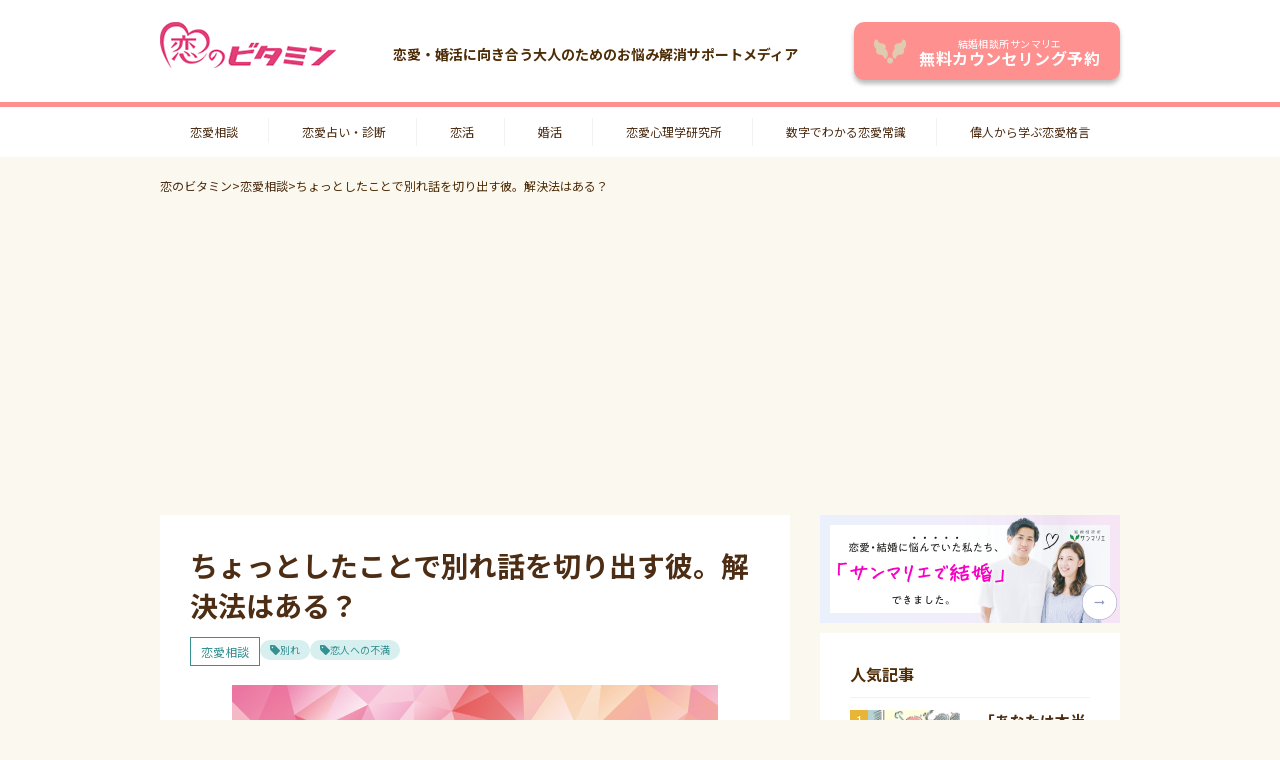

--- FILE ---
content_type: text/html; charset=UTF-8
request_url: https://www.koibita.com/consult/index_961
body_size: 61211
content:
<!DOCTYPE html>
<html lang="ja">
<head prefix="og: http://ogp.me/ns# fb: http://ogp.me/ns/fb#">

<!-- Google Tag Manager -->
<script>(function(w,d,s,l,i){w[l]=w[l]||[];w[l].push({'gtm.start':
new Date().getTime(),event:'gtm.js'});var f=d.getElementsByTagName(s)[0],
j=d.createElement(s),dl=l!='dataLayer'?'&l='+l:'';j.async=true;j.src=
'https://www.googletagmanager.com/gtm.js?id='+i+dl;f.parentNode.insertBefore(j,f);
})(window,document,'script','dataLayer','GTM-TKQ638B3');</script>
<!-- End Google Tag Manager -->

<meta charset="UTF-8">
<meta http-equiv="X-UA-Compatible" content="IE=edge">
<link rel="icon" type="image/vnd.microsoft.icon" href="https://www.koibita.com/wp-content/themes/koibita/img/common/favicon.ico">
<title>ちょっとしたことで別れ話を切り出す彼。解決法はある？ | 恋愛相談 - 恋のビタミン</title>
<meta name="description" content="ちょっとしたことで別れ話を切り出す彼。解決法はある？。こちらのお悩みズバリ答えました。専門家が答える恋のビタミンの恋愛相談です。">
<meta name="keywords" content="恋愛相談,恋愛,悩み,">

<!-- OGP -->
<meta property="og:type" content="article">
<meta property="og:url" content="https://www.koibita.com/consult/index_961" />
<meta property="og:site_name" content="恋のビタミン">
<meta property="og:title" content="ちょっとしたことで別れ話を切り出す彼。解決法はある？ | 恋愛相談 - 恋のビタミン">
<meta property="og:description" content="ちょっとしたことで別れ話を切り出す彼。解決法はある？。こちらのお悩みズバリ答えました。専門家が答える恋のビタミンの恋愛相談です。">
	<meta property="og:image" content="https://www.koibita.com/wp-content/themes/koibita/img/common/img_fb.jpg">
			
	
<!-- stylesheet -->
<link href="https://www.koibita.com/wp-content/themes/koibita/style.css" rel="stylesheet" type="text/css" />
<link rel="stylesheet" href="https://www.koibita.com/wp-content/themes/koibita/css/details.css" media="all">
<link rel="stylesheet" href="https://www.koibita.com/wp-content/themes/koibita/css/contents01.css" media="all">
<link rel="stylesheet" href="https://www.koibita.com/wp-content/themes/koibita/css/consult.css" media="all">

<!-- javascript -->
<script type="text/javascript" src="https://www.koibita.com/wp-content/themes/koibita/js/jquery-1.11.2.min.js"></script>
<script type="text/javascript" src="https://www.koibita.com/wp-content/themes/koibita/js/follow-cta.js"></script>

<!-- Adsense -->
<script async src="https://pagead2.googlesyndication.com/pagead/js/adsbygoogle.js?client=ca-pub-3760510656354196"
crossorigin="anonymous"></script>

<script>
        document.addEventListener('DOMContentLoaded', function() {
            document.querySelectorAll('.pum-class').forEach(el => {
                el.href='https://lin.ee/4VpmdqG';
            });
        });
    </script><meta name='robots' content='index, follow, max-image-preview:large, max-snippet:-1, max-video-preview:-1' />

	<!-- This site is optimized with the Yoast SEO plugin v23.7 - https://yoast.com/wordpress/plugins/seo/ -->
	<link rel="canonical" href="https://www.koibita.com/consult/index_961" />
	<meta property="og:locale" content="ja_JP" />
	<meta property="og:type" content="article" />
	<meta property="og:title" content="ちょっとしたことで別れ話を切り出す彼。解決法はある？ - 恋愛・婚活に向き合う大人のためのお悩み解消サポートメディア「恋のビタミン」" />
	<meta property="og:description" content="同じ年の彼と付き合って５ヶ月になりますが、ちょっとした問題が出ると、彼がすぐに別れ話を切り出してくるので困っています。別れ話のきっかけも本当にどうでもいいようなことです。そのたびに説得すると、納得してくれます。気持ちを試 [&hellip;]" />
	<meta property="og:url" content="https://www.koibita.com/consult/index_961" />
	<meta property="og:site_name" content="恋愛・婚活に向き合う大人のためのお悩み解消サポートメディア「恋のビタミン」" />
	<meta property="article:publisher" content="https://www.facebook.com/love.koibita" />
	<meta property="article:modified_time" content="2017-08-01T02:29:20+00:00" />
	<meta name="twitter:card" content="summary_large_image" />
	<script type="application/ld+json" class="yoast-schema-graph">{"@context":"https://schema.org","@graph":[{"@type":"Article","@id":"https://www.koibita.com/consult/index_961#article","isPartOf":{"@id":"https://www.koibita.com/consult/index_961"},"author":{"name":"小笠原 武彦","@id":"https://www.koibita.com/#/schema/person/50b72c889d163fb4852eef39b5adac30"},"headline":"ちょっとしたことで別れ話を切り出す彼。解決法はある？","datePublished":"2015-03-17T01:53:49+00:00","dateModified":"2017-08-01T02:29:20+00:00","mainEntityOfPage":{"@id":"https://www.koibita.com/consult/index_961"},"wordCount":0,"publisher":{"@id":"https://www.koibita.com/#organization"},"inLanguage":"ja"},{"@type":"WebPage","@id":"https://www.koibita.com/consult/index_961","url":"https://www.koibita.com/consult/index_961","name":"ちょっとしたことで別れ話を切り出す彼。解決法はある？ - 恋愛・婚活に向き合う大人のためのお悩み解消サポートメディア「恋のビタミン」","isPartOf":{"@id":"https://www.koibita.com/#website"},"datePublished":"2015-03-17T01:53:49+00:00","dateModified":"2017-08-01T02:29:20+00:00","breadcrumb":{"@id":"https://www.koibita.com/consult/index_961#breadcrumb"},"inLanguage":"ja","potentialAction":[{"@type":"ReadAction","target":["https://www.koibita.com/consult/index_961"]}]},{"@type":"BreadcrumbList","@id":"https://www.koibita.com/consult/index_961#breadcrumb","itemListElement":[{"@type":"ListItem","position":1,"name":"ホーム","item":"https://www.koibita.com/"},{"@type":"ListItem","position":2,"name":"恋愛相談","item":"https://www.koibita.com/consult"},{"@type":"ListItem","position":3,"name":"ちょっとしたことで別れ話を切り出す彼。解決法はある？"}]},{"@type":"WebSite","@id":"https://www.koibita.com/#website","url":"https://www.koibita.com/","name":"恋愛・婚活に向き合う大人のためのお悩み解消サポートメディア「恋のビタミン」","description":"恋愛・婚活に向き合う大人のためのお悩み解消サポートメディア","publisher":{"@id":"https://www.koibita.com/#organization"},"alternateName":"恋ビタ","potentialAction":[{"@type":"SearchAction","target":{"@type":"EntryPoint","urlTemplate":"https://www.koibita.com/?s={search_term_string}"},"query-input":{"@type":"PropertyValueSpecification","valueRequired":true,"valueName":"search_term_string"}}],"inLanguage":"ja"},{"@type":"Organization","@id":"https://www.koibita.com/#organization","name":"結婚相談所サンマリエ","url":"https://www.koibita.com/","logo":{"@type":"ImageObject","inLanguage":"ja","@id":"https://www.koibita.com/#/schema/logo/image/","url":"https://www.koibita.com/wp-content/uploads/2024/11/8cf909b75b346810bd92867ab90213c2.png","contentUrl":"https://www.koibita.com/wp-content/uploads/2024/11/8cf909b75b346810bd92867ab90213c2.png","width":352,"height":92,"caption":"結婚相談所サンマリエ"},"image":{"@id":"https://www.koibita.com/#/schema/logo/image/"},"sameAs":["https://www.facebook.com/love.koibita"]},{"@type":"Person","@id":"https://www.koibita.com/#/schema/person/50b72c889d163fb4852eef39b5adac30","name":"小笠原 武彦","image":{"@type":"ImageObject","inLanguage":"ja","@id":"https://www.koibita.com/#/schema/person/image/","url":"https://secure.gravatar.com/avatar/0d98ed2caeb9b7f098918ff84b1f5cf3?s=96&d=mm&r=g","contentUrl":"https://secure.gravatar.com/avatar/0d98ed2caeb9b7f098918ff84b1f5cf3?s=96&d=mm&r=g","caption":"小笠原 武彦"},"url":"https://www.koibita.com/author/ogasawara-t"}]}</script>
	<!-- / Yoast SEO plugin. -->


<link rel='stylesheet' id='wp-block-library-css' href='https://www.koibita.com/wp-includes/css/dist/block-library/style.min.css?ver=6.6.2' type='text/css' media='all' />
<style id='classic-theme-styles-inline-css' type='text/css'>
/*! This file is auto-generated */
.wp-block-button__link{color:#fff;background-color:#32373c;border-radius:9999px;box-shadow:none;text-decoration:none;padding:calc(.667em + 2px) calc(1.333em + 2px);font-size:1.125em}.wp-block-file__button{background:#32373c;color:#fff;text-decoration:none}
</style>
<style id='global-styles-inline-css' type='text/css'>
:root{--wp--preset--aspect-ratio--square: 1;--wp--preset--aspect-ratio--4-3: 4/3;--wp--preset--aspect-ratio--3-4: 3/4;--wp--preset--aspect-ratio--3-2: 3/2;--wp--preset--aspect-ratio--2-3: 2/3;--wp--preset--aspect-ratio--16-9: 16/9;--wp--preset--aspect-ratio--9-16: 9/16;--wp--preset--color--black: #000000;--wp--preset--color--cyan-bluish-gray: #abb8c3;--wp--preset--color--white: #ffffff;--wp--preset--color--pale-pink: #f78da7;--wp--preset--color--vivid-red: #cf2e2e;--wp--preset--color--luminous-vivid-orange: #ff6900;--wp--preset--color--luminous-vivid-amber: #fcb900;--wp--preset--color--light-green-cyan: #7bdcb5;--wp--preset--color--vivid-green-cyan: #00d084;--wp--preset--color--pale-cyan-blue: #8ed1fc;--wp--preset--color--vivid-cyan-blue: #0693e3;--wp--preset--color--vivid-purple: #9b51e0;--wp--preset--gradient--vivid-cyan-blue-to-vivid-purple: linear-gradient(135deg,rgba(6,147,227,1) 0%,rgb(155,81,224) 100%);--wp--preset--gradient--light-green-cyan-to-vivid-green-cyan: linear-gradient(135deg,rgb(122,220,180) 0%,rgb(0,208,130) 100%);--wp--preset--gradient--luminous-vivid-amber-to-luminous-vivid-orange: linear-gradient(135deg,rgba(252,185,0,1) 0%,rgba(255,105,0,1) 100%);--wp--preset--gradient--luminous-vivid-orange-to-vivid-red: linear-gradient(135deg,rgba(255,105,0,1) 0%,rgb(207,46,46) 100%);--wp--preset--gradient--very-light-gray-to-cyan-bluish-gray: linear-gradient(135deg,rgb(238,238,238) 0%,rgb(169,184,195) 100%);--wp--preset--gradient--cool-to-warm-spectrum: linear-gradient(135deg,rgb(74,234,220) 0%,rgb(151,120,209) 20%,rgb(207,42,186) 40%,rgb(238,44,130) 60%,rgb(251,105,98) 80%,rgb(254,248,76) 100%);--wp--preset--gradient--blush-light-purple: linear-gradient(135deg,rgb(255,206,236) 0%,rgb(152,150,240) 100%);--wp--preset--gradient--blush-bordeaux: linear-gradient(135deg,rgb(254,205,165) 0%,rgb(254,45,45) 50%,rgb(107,0,62) 100%);--wp--preset--gradient--luminous-dusk: linear-gradient(135deg,rgb(255,203,112) 0%,rgb(199,81,192) 50%,rgb(65,88,208) 100%);--wp--preset--gradient--pale-ocean: linear-gradient(135deg,rgb(255,245,203) 0%,rgb(182,227,212) 50%,rgb(51,167,181) 100%);--wp--preset--gradient--electric-grass: linear-gradient(135deg,rgb(202,248,128) 0%,rgb(113,206,126) 100%);--wp--preset--gradient--midnight: linear-gradient(135deg,rgb(2,3,129) 0%,rgb(40,116,252) 100%);--wp--preset--font-size--small: 13px;--wp--preset--font-size--medium: 20px;--wp--preset--font-size--large: 36px;--wp--preset--font-size--x-large: 42px;--wp--preset--spacing--20: 0.44rem;--wp--preset--spacing--30: 0.67rem;--wp--preset--spacing--40: 1rem;--wp--preset--spacing--50: 1.5rem;--wp--preset--spacing--60: 2.25rem;--wp--preset--spacing--70: 3.38rem;--wp--preset--spacing--80: 5.06rem;--wp--preset--shadow--natural: 6px 6px 9px rgba(0, 0, 0, 0.2);--wp--preset--shadow--deep: 12px 12px 50px rgba(0, 0, 0, 0.4);--wp--preset--shadow--sharp: 6px 6px 0px rgba(0, 0, 0, 0.2);--wp--preset--shadow--outlined: 6px 6px 0px -3px rgba(255, 255, 255, 1), 6px 6px rgba(0, 0, 0, 1);--wp--preset--shadow--crisp: 6px 6px 0px rgba(0, 0, 0, 1);}:where(.is-layout-flex){gap: 0.5em;}:where(.is-layout-grid){gap: 0.5em;}body .is-layout-flex{display: flex;}.is-layout-flex{flex-wrap: wrap;align-items: center;}.is-layout-flex > :is(*, div){margin: 0;}body .is-layout-grid{display: grid;}.is-layout-grid > :is(*, div){margin: 0;}:where(.wp-block-columns.is-layout-flex){gap: 2em;}:where(.wp-block-columns.is-layout-grid){gap: 2em;}:where(.wp-block-post-template.is-layout-flex){gap: 1.25em;}:where(.wp-block-post-template.is-layout-grid){gap: 1.25em;}.has-black-color{color: var(--wp--preset--color--black) !important;}.has-cyan-bluish-gray-color{color: var(--wp--preset--color--cyan-bluish-gray) !important;}.has-white-color{color: var(--wp--preset--color--white) !important;}.has-pale-pink-color{color: var(--wp--preset--color--pale-pink) !important;}.has-vivid-red-color{color: var(--wp--preset--color--vivid-red) !important;}.has-luminous-vivid-orange-color{color: var(--wp--preset--color--luminous-vivid-orange) !important;}.has-luminous-vivid-amber-color{color: var(--wp--preset--color--luminous-vivid-amber) !important;}.has-light-green-cyan-color{color: var(--wp--preset--color--light-green-cyan) !important;}.has-vivid-green-cyan-color{color: var(--wp--preset--color--vivid-green-cyan) !important;}.has-pale-cyan-blue-color{color: var(--wp--preset--color--pale-cyan-blue) !important;}.has-vivid-cyan-blue-color{color: var(--wp--preset--color--vivid-cyan-blue) !important;}.has-vivid-purple-color{color: var(--wp--preset--color--vivid-purple) !important;}.has-black-background-color{background-color: var(--wp--preset--color--black) !important;}.has-cyan-bluish-gray-background-color{background-color: var(--wp--preset--color--cyan-bluish-gray) !important;}.has-white-background-color{background-color: var(--wp--preset--color--white) !important;}.has-pale-pink-background-color{background-color: var(--wp--preset--color--pale-pink) !important;}.has-vivid-red-background-color{background-color: var(--wp--preset--color--vivid-red) !important;}.has-luminous-vivid-orange-background-color{background-color: var(--wp--preset--color--luminous-vivid-orange) !important;}.has-luminous-vivid-amber-background-color{background-color: var(--wp--preset--color--luminous-vivid-amber) !important;}.has-light-green-cyan-background-color{background-color: var(--wp--preset--color--light-green-cyan) !important;}.has-vivid-green-cyan-background-color{background-color: var(--wp--preset--color--vivid-green-cyan) !important;}.has-pale-cyan-blue-background-color{background-color: var(--wp--preset--color--pale-cyan-blue) !important;}.has-vivid-cyan-blue-background-color{background-color: var(--wp--preset--color--vivid-cyan-blue) !important;}.has-vivid-purple-background-color{background-color: var(--wp--preset--color--vivid-purple) !important;}.has-black-border-color{border-color: var(--wp--preset--color--black) !important;}.has-cyan-bluish-gray-border-color{border-color: var(--wp--preset--color--cyan-bluish-gray) !important;}.has-white-border-color{border-color: var(--wp--preset--color--white) !important;}.has-pale-pink-border-color{border-color: var(--wp--preset--color--pale-pink) !important;}.has-vivid-red-border-color{border-color: var(--wp--preset--color--vivid-red) !important;}.has-luminous-vivid-orange-border-color{border-color: var(--wp--preset--color--luminous-vivid-orange) !important;}.has-luminous-vivid-amber-border-color{border-color: var(--wp--preset--color--luminous-vivid-amber) !important;}.has-light-green-cyan-border-color{border-color: var(--wp--preset--color--light-green-cyan) !important;}.has-vivid-green-cyan-border-color{border-color: var(--wp--preset--color--vivid-green-cyan) !important;}.has-pale-cyan-blue-border-color{border-color: var(--wp--preset--color--pale-cyan-blue) !important;}.has-vivid-cyan-blue-border-color{border-color: var(--wp--preset--color--vivid-cyan-blue) !important;}.has-vivid-purple-border-color{border-color: var(--wp--preset--color--vivid-purple) !important;}.has-vivid-cyan-blue-to-vivid-purple-gradient-background{background: var(--wp--preset--gradient--vivid-cyan-blue-to-vivid-purple) !important;}.has-light-green-cyan-to-vivid-green-cyan-gradient-background{background: var(--wp--preset--gradient--light-green-cyan-to-vivid-green-cyan) !important;}.has-luminous-vivid-amber-to-luminous-vivid-orange-gradient-background{background: var(--wp--preset--gradient--luminous-vivid-amber-to-luminous-vivid-orange) !important;}.has-luminous-vivid-orange-to-vivid-red-gradient-background{background: var(--wp--preset--gradient--luminous-vivid-orange-to-vivid-red) !important;}.has-very-light-gray-to-cyan-bluish-gray-gradient-background{background: var(--wp--preset--gradient--very-light-gray-to-cyan-bluish-gray) !important;}.has-cool-to-warm-spectrum-gradient-background{background: var(--wp--preset--gradient--cool-to-warm-spectrum) !important;}.has-blush-light-purple-gradient-background{background: var(--wp--preset--gradient--blush-light-purple) !important;}.has-blush-bordeaux-gradient-background{background: var(--wp--preset--gradient--blush-bordeaux) !important;}.has-luminous-dusk-gradient-background{background: var(--wp--preset--gradient--luminous-dusk) !important;}.has-pale-ocean-gradient-background{background: var(--wp--preset--gradient--pale-ocean) !important;}.has-electric-grass-gradient-background{background: var(--wp--preset--gradient--electric-grass) !important;}.has-midnight-gradient-background{background: var(--wp--preset--gradient--midnight) !important;}.has-small-font-size{font-size: var(--wp--preset--font-size--small) !important;}.has-medium-font-size{font-size: var(--wp--preset--font-size--medium) !important;}.has-large-font-size{font-size: var(--wp--preset--font-size--large) !important;}.has-x-large-font-size{font-size: var(--wp--preset--font-size--x-large) !important;}
:where(.wp-block-post-template.is-layout-flex){gap: 1.25em;}:where(.wp-block-post-template.is-layout-grid){gap: 1.25em;}
:where(.wp-block-columns.is-layout-flex){gap: 2em;}:where(.wp-block-columns.is-layout-grid){gap: 2em;}
:root :where(.wp-block-pullquote){font-size: 1.5em;line-height: 1.6;}
</style>
<link rel='stylesheet' id='popup-maker-site-css' href='https://www.koibita.com/wp-content/plugins/popup-maker/assets/css/pum-site.min.css?ver=1.20.4' type='text/css' media='all' />
<style id='popup-maker-site-inline-css' type='text/css'>
/* Popup Google Fonts */
@import url('//fonts.googleapis.com/css?family=Noto Sans JP:400|Montserrat:100');

/* Popup Theme 23730: Default Theme */
.pum-theme-23730, .pum-theme-default-theme { background-color: rgba( 0, 0, 0, 0.50 ) } 
.pum-theme-23730 .pum-container, .pum-theme-default-theme .pum-container { padding: 0px; border-radius: 4px; border: 1px none #000000; box-shadow: 1px 1px 3px 0px rgba( 2, 2, 2, 0.23 ); background-color: rgba( 249, 249, 249, 1.00 ) } 
.pum-theme-23730 .pum-title, .pum-theme-default-theme .pum-title { color: #000000; text-align: left; text-shadow: 0px 0px 0px rgba( 2, 2, 2, 0.23 ); font-family: inherit; font-weight: 400; font-size: 32px; line-height: 36px } 
.pum-theme-23730 .pum-content, .pum-theme-default-theme .pum-content { color: #8c8c8c; font-family: inherit; font-weight: 400 } 
.pum-theme-23730 .pum-content + .pum-close, .pum-theme-default-theme .pum-content + .pum-close { position: absolute; height: 20px; width: 20px; left: auto; right: 0px; bottom: auto; top: -25px; padding: 0px; color: #ffffff; font-family: Noto Sans JP; font-weight: 400; font-size: 13px; line-height: 0px; border: 1px solid #ffffff; border-radius: 10px; box-shadow: 1px 1px 3px 0px rgba( 2, 2, 2, 0.23 ); text-shadow: 0px 0px 0px rgba( 0, 0, 0, 0.23 ); background-color: rgba( 68, 68, 68, 0.30 ) } 

/* Popup Theme 23732: Enterprise Blue */
.pum-theme-23732, .pum-theme-enterprise-blue { background-color: rgba( 0, 0, 0, 0.70 ) } 
.pum-theme-23732 .pum-container, .pum-theme-enterprise-blue .pum-container { padding: 28px; border-radius: 5px; border: 1px none #000000; box-shadow: 0px 10px 25px 4px rgba( 2, 2, 2, 0.50 ); background-color: rgba( 255, 255, 255, 1.00 ) } 
.pum-theme-23732 .pum-title, .pum-theme-enterprise-blue .pum-title { color: #315b7c; text-align: left; text-shadow: 0px 0px 0px rgba( 2, 2, 2, 0.23 ); font-family: inherit; font-weight: 100; font-size: 34px; line-height: 36px } 
.pum-theme-23732 .pum-content, .pum-theme-enterprise-blue .pum-content { color: #2d2d2d; font-family: inherit; font-weight: 100 } 
.pum-theme-23732 .pum-content + .pum-close, .pum-theme-enterprise-blue .pum-content + .pum-close { position: absolute; height: 28px; width: 28px; left: auto; right: 8px; bottom: auto; top: 8px; padding: 4px; color: #ffffff; font-family: Times New Roman; font-weight: 100; font-size: 20px; line-height: 20px; border: 1px none #ffffff; border-radius: 42px; box-shadow: 0px 0px 0px 0px rgba( 2, 2, 2, 0.23 ); text-shadow: 0px 0px 0px rgba( 0, 0, 0, 0.23 ); background-color: rgba( 49, 91, 124, 1.00 ) } 

/* Popup Theme 23733: Hello Box */
.pum-theme-23733, .pum-theme-hello-box { background-color: rgba( 0, 0, 0, 0.75 ) } 
.pum-theme-23733 .pum-container, .pum-theme-hello-box .pum-container { padding: 30px; border-radius: 80px; border: 14px solid #81d742; box-shadow: 0px 0px 0px 0px rgba( 2, 2, 2, 0.00 ); background-color: rgba( 255, 255, 255, 1.00 ) } 
.pum-theme-23733 .pum-title, .pum-theme-hello-box .pum-title { color: #2d2d2d; text-align: left; text-shadow: 0px 0px 0px rgba( 2, 2, 2, 0.23 ); font-family: Montserrat; font-weight: 100; font-size: 32px; line-height: 36px } 
.pum-theme-23733 .pum-content, .pum-theme-hello-box .pum-content { color: #2d2d2d; font-family: inherit; font-weight: 100 } 
.pum-theme-23733 .pum-content + .pum-close, .pum-theme-hello-box .pum-content + .pum-close { position: absolute; height: auto; width: auto; left: auto; right: -30px; bottom: auto; top: -30px; padding: 0px; color: #2d2d2d; font-family: Times New Roman; font-weight: 100; font-size: 32px; line-height: 28px; border: 1px none #ffffff; border-radius: 28px; box-shadow: 0px 0px 0px 0px rgba( 2, 2, 2, 0.23 ); text-shadow: 0px 0px 0px rgba( 0, 0, 0, 0.23 ); background-color: rgba( 255, 255, 255, 1.00 ) } 

/* Popup Theme 23734: Cutting Edge */
.pum-theme-23734, .pum-theme-cutting-edge { background-color: rgba( 0, 0, 0, 0.50 ) } 
.pum-theme-23734 .pum-container, .pum-theme-cutting-edge .pum-container { padding: 18px; border-radius: 0px; border: 1px none #000000; box-shadow: 0px 10px 25px 0px rgba( 2, 2, 2, 0.50 ); background-color: rgba( 30, 115, 190, 1.00 ) } 
.pum-theme-23734 .pum-title, .pum-theme-cutting-edge .pum-title { color: #ffffff; text-align: left; text-shadow: 0px 0px 0px rgba( 2, 2, 2, 0.23 ); font-family: Sans-Serif; font-weight: 100; font-size: 26px; line-height: 28px } 
.pum-theme-23734 .pum-content, .pum-theme-cutting-edge .pum-content { color: #ffffff; font-family: inherit; font-weight: 100 } 
.pum-theme-23734 .pum-content + .pum-close, .pum-theme-cutting-edge .pum-content + .pum-close { position: absolute; height: 24px; width: 24px; left: auto; right: 0px; bottom: auto; top: 0px; padding: 0px; color: #1e73be; font-family: Times New Roman; font-weight: 100; font-size: 32px; line-height: 24px; border: 1px none #ffffff; border-radius: 0px; box-shadow: -1px 1px 1px 0px rgba( 2, 2, 2, 0.10 ); text-shadow: -1px 1px 1px rgba( 0, 0, 0, 0.10 ); background-color: rgba( 238, 238, 34, 1.00 ) } 

/* Popup Theme 23735: Framed Border */
.pum-theme-23735, .pum-theme-framed-border { background-color: rgba( 255, 255, 255, 0.50 ) } 
.pum-theme-23735 .pum-container, .pum-theme-framed-border .pum-container { padding: 18px; border-radius: 0px; border: 20px outset #dd3333; box-shadow: 1px 1px 3px 0px rgba( 2, 2, 2, 0.97 ) inset; background-color: rgba( 255, 251, 239, 1.00 ) } 
.pum-theme-23735 .pum-title, .pum-theme-framed-border .pum-title { color: #000000; text-align: left; text-shadow: 0px 0px 0px rgba( 2, 2, 2, 0.23 ); font-family: inherit; font-weight: 100; font-size: 32px; line-height: 36px } 
.pum-theme-23735 .pum-content, .pum-theme-framed-border .pum-content { color: #2d2d2d; font-family: inherit; font-weight: 100 } 
.pum-theme-23735 .pum-content + .pum-close, .pum-theme-framed-border .pum-content + .pum-close { position: absolute; height: 20px; width: 20px; left: auto; right: -20px; bottom: auto; top: -20px; padding: 0px; color: #ffffff; font-family: Tahoma; font-weight: 700; font-size: 16px; line-height: 18px; border: 1px none #ffffff; border-radius: 0px; box-shadow: 0px 0px 0px 0px rgba( 2, 2, 2, 0.23 ); text-shadow: 0px 0px 0px rgba( 0, 0, 0, 0.23 ); background-color: rgba( 0, 0, 0, 0.55 ) } 

/* Popup Theme 23736: Floating Bar - Soft Blue */
.pum-theme-23736, .pum-theme-floating-bar { background-color: rgba( 255, 255, 255, 0.00 ) } 
.pum-theme-23736 .pum-container, .pum-theme-floating-bar .pum-container { padding: 8px; border-radius: 0px; border: 1px none #000000; box-shadow: 1px 1px 3px 0px rgba( 2, 2, 2, 0.23 ); background-color: rgba( 238, 246, 252, 1.00 ) } 
.pum-theme-23736 .pum-title, .pum-theme-floating-bar .pum-title { color: #505050; text-align: left; text-shadow: 0px 0px 0px rgba( 2, 2, 2, 0.23 ); font-family: inherit; font-weight: 400; font-size: 32px; line-height: 36px } 
.pum-theme-23736 .pum-content, .pum-theme-floating-bar .pum-content { color: #505050; font-family: inherit; font-weight: 400 } 
.pum-theme-23736 .pum-content + .pum-close, .pum-theme-floating-bar .pum-content + .pum-close { position: absolute; height: 18px; width: 18px; left: auto; right: 5px; bottom: auto; top: 50%; padding: 0px; color: #505050; font-family: Sans-Serif; font-weight: 700; font-size: 15px; line-height: 18px; border: 1px solid #505050; border-radius: 15px; box-shadow: 0px 0px 0px 0px rgba( 2, 2, 2, 0.00 ); text-shadow: 0px 0px 0px rgba( 0, 0, 0, 0.00 ); background-color: rgba( 255, 255, 255, 0.00 ); transform: translate(0, -50%) } 

/* Popup Theme 23737: Content Only - For use with page builders or block editor */
.pum-theme-23737, .pum-theme-content-only { background-color: rgba( 0, 0, 0, 0.70 ) } 
.pum-theme-23737 .pum-container, .pum-theme-content-only .pum-container { padding: 0px; border-radius: 0px; border: 1px none #000000; box-shadow: 0px 0px 0px 0px rgba( 2, 2, 2, 0.00 ) } 
.pum-theme-23737 .pum-title, .pum-theme-content-only .pum-title { color: #000000; text-align: left; text-shadow: 0px 0px 0px rgba( 2, 2, 2, 0.23 ); font-family: inherit; font-weight: 400; font-size: 32px; line-height: 36px } 
.pum-theme-23737 .pum-content, .pum-theme-content-only .pum-content { color: #8c8c8c; font-family: inherit; font-weight: 400 } 
.pum-theme-23737 .pum-content + .pum-close, .pum-theme-content-only .pum-content + .pum-close { position: absolute; height: 18px; width: 18px; left: auto; right: 7px; bottom: auto; top: 7px; padding: 0px; color: #000000; font-family: inherit; font-weight: 700; font-size: 20px; line-height: 20px; border: 1px none #ffffff; border-radius: 15px; box-shadow: 0px 0px 0px 0px rgba( 2, 2, 2, 0.00 ); text-shadow: 0px 0px 0px rgba( 0, 0, 0, 0.00 ); background-color: rgba( 255, 255, 255, 0.00 ) } 

/* Popup Theme 23731: Light Box */
.pum-theme-23731, .pum-theme-lightbox { background-color: rgba( 0, 0, 0, 0.60 ) } 
.pum-theme-23731 .pum-container, .pum-theme-lightbox .pum-container { padding: 18px; border-radius: 3px; border: 8px solid #000000; box-shadow: 0px 0px 30px 0px rgba( 2, 2, 2, 1.00 ); background-color: rgba( 255, 255, 255, 1.00 ) } 
.pum-theme-23731 .pum-title, .pum-theme-lightbox .pum-title { color: #000000; text-align: left; text-shadow: 0px 0px 0px rgba( 2, 2, 2, 0.23 ); font-family: inherit; font-weight: 100; font-size: 32px; line-height: 36px } 
.pum-theme-23731 .pum-content, .pum-theme-lightbox .pum-content { color: #000000; font-family: inherit; font-weight: 100 } 
.pum-theme-23731 .pum-content + .pum-close, .pum-theme-lightbox .pum-content + .pum-close { position: absolute; height: 26px; width: 26px; left: auto; right: -13px; bottom: auto; top: -13px; padding: 0px; color: #ffffff; font-family: Arial; font-weight: 100; font-size: 24px; line-height: 24px; border: 2px solid #ffffff; border-radius: 26px; box-shadow: 0px 0px 15px 1px rgba( 2, 2, 2, 0.75 ); text-shadow: 0px 0px 0px rgba( 0, 0, 0, 0.23 ); background-color: rgba( 0, 0, 0, 1.00 ) } 

#pum-23834 {z-index: 1999999999}
#pum-23739 {z-index: 1999999999}
#pum-23742 {z-index: 1999999999}

</style>
<script type="text/javascript" src="https://www.koibita.com/wp-includes/js/jquery/jquery.min.js?ver=3.7.1" id="jquery-core-js"></script>
<script type="text/javascript" src="https://www.koibita.com/wp-includes/js/jquery/jquery-migrate.min.js?ver=3.4.1" id="jquery-migrate-js"></script>
<link rel="https://api.w.org/" href="https://www.koibita.com/wp-json/" /><link rel="alternate" title="oEmbed (JSON)" type="application/json+oembed" href="https://www.koibita.com/wp-json/oembed/1.0/embed?url=https%3A%2F%2Fwww.koibita.com%2Fconsult%2Findex_961" />
<link rel="alternate" title="oEmbed (XML)" type="text/xml+oembed" href="https://www.koibita.com/wp-json/oembed/1.0/embed?url=https%3A%2F%2Fwww.koibita.com%2Fconsult%2Findex_961&#038;format=xml" />
</head>

<body data-rsssl=1>

<!-- Google Tag Manager (noscript) -->
<noscript><iframe src="https://www.googletagmanager.com/ns.html?id=GTM-TKQ638B3"
height="0" width="0" style="display:none;visibility:hidden"></iframe></noscript>
<!-- End Google Tag Manager (noscript) -->

<div id="fb-root"></div>

<script>(function(d, s, id) {
var js, fjs = d.getElementsByTagName(s)[0];
if (d.getElementById(id)) return;
js = d.createElement(s); js.id = id;
js.src = "//connect.facebook.net/ja_JP/sdk.js#xfbml=1&version=v2.6";
fjs.parentNode.insertBefore(js, fjs);
}(document, 'script', 'facebook-jssdk'));</script>
<header>
	<div class="header-frame">
			<a href="/">
			<img src="https://www.koibita.com/wp-content/themes/koibita/img/common/ttl_logo.png" alt="恋愛・婚活に向き合う大人のためのお悩み解消サポートメディア「恋のビタミン」" class="logo" width="176" height="46">
		</a>
		<div>恋愛・婚活に向き合う大人のためのお悩み解消サポートメディア</div>
			<div class="header-frame__cta">
			<a href="https://www.sunmarie.co.jp/koibita-visit-reservation-post/?utm_source=koibita&utm_medium=all&utm_campaign=visit" class="gtm_navi_click_visit">
				<img src="https://www.koibita.com/wp-content/themes/koibita/img/common/icon_sunmarie_gold.svg" alt="結婚相談所サンマリエ" width="33" height="25">
				<div class="text">
					<span class="sub-text">結婚相談所サンマリエ</span>
					<p class="main-text">無料カウンセリング予約</p>
				</div>
			</a>
		</div>
	</div>
</header>

<div class="gnav">
	<ul class="cf">
		<li><a href="https://www.koibita.com/consult">恋愛相談</a></li>
		<li><a href="https://www.koibita.com/koi-uranai">恋愛占い・診断</a></li>
		<li><a href="https://www.koibita.com/koikatsu">恋活</a></li>
		<li><a href="https://www.koibita.com/konkatsu">婚活</a></li>
		<li><a href="https://www.koibita.com/kenkyujo">恋愛心理学研究所</a></li>
		<li><a href="https://www.koibita.com/common-sense">数字でわかる恋愛常識</a></li>
		<li><a href="https://www.koibita.com/kakugen">偉人から学ぶ恋愛格言</a></li>
	</ul>
</div>
	<div class="contents-frame cf">
		<div class="pankuzu">
	<ol itemscope itemtype="https://schema.org/BreadcrumbList">
				<li itemprop="itemListElement" itemscope itemtype="https://schema.org/ListItem">
			<a itemprop="item" href="https://www.koibita.com">
				<span itemprop="name">恋のビタミン</span>
			</a>
			<meta itemprop="position" content="1" />
		</li>
		
				>
		<li itemprop="itemListElement" itemscope itemtype="https://schema.org/ListItem">
			<a
				itemscope
				itemtype="https://schema.org/WebPage"
				itemprop="item"
				itemid="https://www.koibita.com/consult"
				href="https://www.koibita.com/consult"
			>
				<span itemprop="name">恋愛相談</span>
			</a>
			<meta itemprop="position" content="2" />
		</li>
		>
		<li itemprop="itemListElement" itemscope itemtype="https://schema.org/ListItem">
						<span itemprop="name">ちょっとしたことで別れ話を切り出す彼。解決法はある？</span>
						<meta itemprop="position" content="3" />
		</li>

			</ol>
</div>		<div class="adjustment-frame">
						<div class="contents-area">
				<h1 class="caption">ちょっとしたことで別れ話を切り出す彼。解決法はある？</h1>
			
			<span class="category-tag">
				<span class="cname">
					<a href="https://www.koibita.com/consult">恋愛相談</a>
				</span>
								<span class="kw">
					<img src="https://www.koibita.com/wp-content/themes/koibita/img/common/icon_tag.svg" alt="" width="10" height="10" />
					<a href="https://www.koibita.com/keyword/wakare">別れ</a>
				</span>
									<span class="kw">
					<img src="https://www.koibita.com/wp-content/themes/koibita/img/common/icon_tag.svg" alt="" width="10" height="10" />
					<a href="https://www.koibita.com/keyword/human">恋人への不満</a>
				</span>
												</span>
			<p></p>

						<img src="https://www.koibita.com/wp-content/themes/koibita/img/consult/img_consult.png" alt="" class="mv" width="486" height="263">
						<p>同じ年の彼と付き合って５ヶ月になりますが、<br />ちょっとした問題が出ると、<br />彼がすぐに別れ話を切り出してくるので困っています。</p><p>別れ話のきっかけも本当にどうでもいいようなことです。</p><p>そのたびに説得すると、納得してくれます。<br />気持ちを試しているだけかなとも思いますが、<br />毎回真剣に「別れたい」と言われると、キズつきます。</p><p>彼は嫌なことがおこると、すぐに逃げ出したくなる性格です。<br />仕事もすぐに「辞めたい」と言います。</p><p>別れ話もその場の勢いとはわかっていますが、<br />もうつらくなってきました。</p><p>彼が別れ話を簡単にしなくなる方法はないでしょうか。</p>		
					<div class="answer-comment">
										<h2>彼の自信のなさの表れかも。自信を与えていく試みを</h2>
							<div class="advice">彼は、あなたから「別れたくない」という気持ちを聞くことで、<br />
安心し、心の安定を図っているのかもしれません。<br />
<br />
あなたに受け止めてもらい、<br />
励ましてもらうことで、安心感を得ているのでしょう。<br />
<br />
彼にとってはいいことなのでしょうが、<br />
ネガティブな言葉は、じわじわと周囲の人の心から<br />
エネルギーを奪い取っていくような気がします。<br />
<br />
お付き合いをして５ヶ月。<br />
こうした彼とのお付き合いがもっと長く続けば、<br />
今のように、彼を「説得する」する気持ちにも、<br />
余裕がなくなってしまうかもしれませんね。<br />
<br />
少しでも、彼に変わってもらいたいものです。<br />
おそらく彼は、自分に自信がなくて、不安なのではないでしょうか。<br />
あなたにできることは、どんなときも彼を認めてあげて、<br />
彼のいいところを褒め、自信をもたせていくことだと思います。<br />
<br />
自信のなさからくるマイナス思考をプラス思考に変えていく、<br />
彼の心の訓練だと思って、コツコツと続けていくといいように思います。<br />
<br />
また、あなたの気持ちを、彼に伝えてみてもいいと思います。<br />
彼に「別れる」と言われるたび、最近はつらくなってきていること、<br />
不安に感じて苦しいことを、伝えてみてはいかがでしょうか。<br />
<br />
そして、「そうした不安にさせる彼のクセを直してくれるなら、<br />
今よりももっと２人の絆が強くなれる気がする」<br />
ということも、彼に伝えてみてほしいと思います。<br />
<br />
彼自身に、自分の悪いクセを自覚してもらうことも大事です。<br />
弱い気持ちを直せるのは、<br />
あなたからの応援と自分の意思が必要だと思いますからね。<br />
<br />
いい恋愛を続けていくためには、お互いを思いやる気持ちは大事です。<br />
お互いの違いを認めながら、<br />
それを２人で乗り越えられるようにする姿勢は必要なこと。<br />
<br />
これをきっかけにして、彼のネガティブな気持ちを克服できるように、<br />
あなたと彼の心が１つになっていけたらいいですね。</div>
			</div>
			恋のビタミンでは「<span class="Blackbold">あなたの隠れた恋愛傾向</span>」や「<span class="Blackbold">理想の結婚相手のタイプ</span>」がわかる診断テストをご用意しています。<br>よろしければ、<span class="Pinkbold">無料</span>ですので診断してみてはいかがでしょうか？
<div class="shindan">
  <a href="https://www.sunmarie.co.jp/lovecheck-post/?utm_source=koibita&utm_medium=consult&utm_campaign=lovecheck&from=koibita" class="gtm_koibita_bloglast_lovecheck" onclick="ga('send', 'event', 'コンバージョン', '恋愛相談', 'LP_サンマリエボタン');" target="_blank" rel="noopener noreferrer">
    <picture>
  <source 
    media="(min-width: 769px)" 
    srcset="
      https://www.koibita.com/wp-content/uploads/2023/12/9ac4d8ad272d0877fb22f74d21e52db6.png 1x, 
      https://www.koibita.com/wp-content/uploads/2023/12/63c01f39c50dcbe4c0a7c83c450515b2.png 2x
    "
    width="450"
    height="215"
  >
  <source
    media="(max-width: 768px)"
    srcset="
      https://www.koibita.com/wp-content/uploads/2023/12/643f5bf02929be56699200ce523f39de.png 1x,
      https://www.koibita.com/wp-content/uploads/2023/12/c6ae941eb5b47e5b19623547e0e56c35.png 2x
    "
    width="335"
    height="160"
  >
  <img src="https://www.koibita.com/wp-content/uploads/2023/12/63c01f39c50dcbe4c0a7c83c450515b2.png" alt="婚活診断テスト">
</picture>

  </a>
</div>
			<div class="sns-btn">
<div class="insta-share-button">
		<a href="https://www.instagram.com/sunmarie.insta/" target="_blank" rel="noopener">
			<img src="https://www.koibita.com/wp-content/themes/koibita/img/common/icon_instagram.png" alt="Instagram" width="40" height="40">
		</a>
	</div>
	<div class="fb-share-button">
		<a href="https://www.facebook.com/sharer/sharer.php?u=https://www.koibita.com/consult/index_961&amp;src=sdkpreparse" target="_blank" rel="noopener">
			<img src="https://www.koibita.com/wp-content/themes/koibita/img/common/icon_facebook.png" alt="facebook" width="40" height="40">
		</a>
	</div>
	<div class="twitter-share-button">
		<a href="https://twitter.com/share" target="_blank" rel="noopener">
			<img src="https://www.koibita.com/wp-content/themes/koibita/img/common/icon_x.png" alt="x" width="40" height="40">
		</a>
	</div>
	<div class="line-share-button">
		<a href="https://lin.ee/hzJKA9t" target="_blank" rel="noopener">
			<img src="https://www.koibita.com/wp-content/themes/koibita/img/common/icon_line.png" alt="LINE" width="40" height="40">
		</a>
	</div>
	</div>			<div class="archive-link">
				<a href="https://www.koibita.com/consult">恋愛相談一覧</a>
			</div>
			<div class="concierge cf">
				<dl class="cf">
					<dt>
						<img src="https://www.koibita.com/wp-content/themes/koibita/img/common/logo_sunmarie.png" alt="サンマリエ" width="73" height="72">
					</dt>
					<dd>
						<span>回答者：サンマリエスタッフ</span>
						<p>結婚情報サービス・サンマリエのベテランスタッフ。<br>日々多くのカップルを見届けている、いわば『恋のプロフェッショナル』。長年たくさんの会員さんの恋の悩みにお答えしてきたノウハウを存分に活かし、あなたのご相談に親身にお答えいたします。</p>
					</dd>
				</dl>
			</div>
					</div>
		<div class="details-list">
	<div>
	<div class="pr-container">
		<div class="post-relation">PR</div>
		<div class="item">
			<a href="https://www.sunmarie.co.jp/lovecheck-post/?utm_source=koibita&utm_medium=consult&utm_campaign=popularblog&from=koibita" target="_blank" rel="noopener" class="gtm_koibita_consult_pr">
				<img src="https://www.koibita.com/wp-content/themes/koibita/img/common/img_pr_banner.png" alt="" width="110" height="60" />
				<p>「あなたの隠れた恋愛傾向と結婚力は？」<br />♡診断テスト♡</p>
			</a>
		</div>
	</div>
</div>	<div class="line-banner">
	<a
		href="https://lin.ee/hJxCS3F"
		onclick="ga('send', 'event', 'サンマリエ', 'サンマリエ_sp', 'サイドバーバナー');"
		target="_blank"
		rel="noopener"
		class="cf gtm_koibita_consult_line"
	>
		<img src="https://www.koibita.com/wp-content/themes/koibita/img/common/img_line_banner.png" alt="LINEで恋愛・婚活のお役立ち情報をGET!!">
	</a>
</div>	<div class="new-topic kanrenkiji">
		<div class="post-relation">恋愛相談の関連記事</div>
		<ul>
							<li class="cf">
					<a href="https://www.koibita.com/consult/index_1970">
																		<img src="https://www.koibita.com/wp-content/uploads/2017/09/img_consult_main1970.jpg" height="60" width="110">
											</a>
					<div class="detailed-articles">
						<a href="https://www.koibita.com/consult/index_1970">寂しくて嫌な女になっていく。忙しい彼と付き合うには？</a>
					</div>
					<span class="tag-key"><a href="https://www.koibita.com/keyword/human" rel="tag">恋人への不満</a><a href="https://www.koibita.com/keyword/jyoujyu" rel="tag">恋愛成就</a></span></li>
									<li class="cf">
					<a href="https://www.koibita.com/consult/index_1968">
																		<img src="https://www.koibita.com/wp-content/uploads/2017/08/img_consult_main1968.jpg" height="60" width="110">
											</a>
					<div class="detailed-articles">
						<a href="https://www.koibita.com/consult/index_1968">彼氏の大親友を好きに…許されぬ恋をかなえる方法は？</a>
					</div>
					<span class="tag-key"><a href="https://www.koibita.com/keyword/motokare" rel="tag">元カレ・元カノ</a><a href="https://www.koibita.com/keyword/wakare" rel="tag">別れ</a><a href="https://www.koibita.com/keyword/shougai" rel="tag">障害のある恋</a></span></li>
									<li class="cf">
					<a href="https://www.koibita.com/consult/index_1962">
																		<img src="https://www.koibita.com/wp-content/uploads/2017/08/img_consult_main1961.jpg" height="60" width="110">
											</a>
					<div class="detailed-articles">
						<a href="https://www.koibita.com/consult/index_1962">付き合って1年でプロポーズ？　頼りない彼が心配です</a>
					</div>
					<span class="tag-key"><a href="https://www.koibita.com/keyword/human" rel="tag">恋人への不満</a><a href="https://www.koibita.com/keyword/kekkon" rel="tag">結婚</a></span></li>
									<li class="cf">
					<a href="https://www.koibita.com/consult/index_1958">
																		<img src="https://www.koibita.com/wp-content/uploads/2017/08/img_consult_main1958.jpg" height="60" width="110">
											</a>
					<div class="detailed-articles">
						<a href="https://www.koibita.com/consult/index_1958">略奪したのはいいけれど…彼が浮気しないか不安です</a>
					</div>
					<span class="tag-key"><a href="https://www.koibita.com/keyword/human" rel="tag">恋人への不満</a><a href="https://www.koibita.com/keyword/shanairenai" rel="tag">社内恋愛</a></span></li>
									<li class="cf">
					<a href="https://www.koibita.com/consult/index_1954">
																		<img src="https://www.koibita.com/wp-content/uploads/2017/07/img_consult_main1954.jpg" height="60" width="110">
											</a>
					<div class="detailed-articles">
						<a href="https://www.koibita.com/consult/index_1954">自分の夢と彼との交際、どちらの道を選べばいい？</a>
					</div>
					<span class="tag-key"><a href="https://www.koibita.com/keyword/wakare" rel="tag">別れ</a><a href="https://www.koibita.com/keyword/oyano" rel="tag">親に紹介・親の反対</a><a href="https://www.koibita.com/keyword/enkyorirenai" rel="tag">遠距離恋愛</a></span></li>
							</ul>
		<a href="https://www.koibita.com/consult" alt="恋愛相談に関する記事一覧はこちら" class="return-link">恋愛相談に関する記事一覧はこちら</a>
	</div>
	<div class="popular-article">
		<div class="post-relation">人気記事</div>
		<ul class="cf">
					<li class="cf">
				<a href="https://www.koibita.com/koi-uranai/augury40">
											<img src="https://www.koibita.com/wp-content/uploads/2017/08/img_koibita_401.png" height="60" width="110">
												</a>
				<div class="detailed-articles">
					<a href="https://www.koibita.com/koi-uranai/augury40">「あなたは本当に優しい人？」診断テスト</a>
				</div>
				<span class="tag-key"></span>
			</li>
								<li class="cf">
				<a href="https://www.koibita.com/koi-uranai/augury02">
											<img src="https://www.koibita.com/wp-content/uploads/2017/07/37c0e8566f08a8d8aa6e6f68c2defe5b.png" height="60" width="110">
												</a>
				<div class="detailed-articles">
					<a href="https://www.koibita.com/koi-uranai/augury02">あなたが恋人（彼氏・彼女）に求める役割は？ 「理想の恋人（彼氏・彼女）タイプ」診断テスト</a>
				</div>
				<span class="tag-key"></span>
			</li>
								<li class="cf">
				<a href="https://www.koibita.com/koi-uranai/augury33">
											<img src="https://www.koibita.com/wp-content/uploads/2017/08/koibita_augury33_main.png" height="60" width="110">
												</a>
				<div class="detailed-articles">
					<a href="https://www.koibita.com/koi-uranai/augury33">「あなたは人といるのが苦手？」占い</a>
				</div>
				<span class="tag-key"></span>
			</li>
								<li class="cf">
				<a href="https://www.koibita.com/koi-uranai/augury52">
											<div class="thm-frame">
						<img src="https://www.koibita.com/wp-content/themes/koibita/img/koi-uranai/img_koi-uranai.png" alt=" " />
					</div>
												</a>
				<div class="detailed-articles">
					<a href="https://www.koibita.com/koi-uranai/augury52">「あなたの恋の鈍感力」診断テスト</a>
				</div>
				<span class="tag-key"></span>
			</li>
							</ul>
	</div>
</div>	</div>

<div class="side-topic">
	<div class="banar">
		<a href="https://www.sunmarie.co.jp/?utm_source=koibita&utm_medium=navi&utm_campaign=marry1" target="_blank" onclick="ga('send', 'event', 'サンマリエ', 'コンバージョン', 'サイドバーバナー');">
			<img src="https://images.microcms-assets.io/assets/d2d941f86b524043ab7e1a94649585f7/50ba899931ca43408902ef060d5a8d51/koibita_a.png" alt="結婚相談所サンマリエ" width="100%">
		</a>
	</div>

		<div class="popular-article">
		<p class="column-title">人気記事</p>
		<ul class="cf">
						<li class="cf">
				<a href="https://www.koibita.com/koi-uranai/augury40">
										<img src="https://www.koibita.com/wp-content/uploads/2017/08/img_koibita_401.png" height="60" width="110">
										</a>
				<div class="detailed-articles">
					<a href="https://www.koibita.com/koi-uranai/augury40">「あなたは本当に優しい人？」診断テスト</a>
					<span class="tag-key"></span>
				</div>
			</li>
								<li class="cf">
				<a href="https://www.koibita.com/koi-uranai/augury02">
										<img src="https://www.koibita.com/wp-content/uploads/2017/07/37c0e8566f08a8d8aa6e6f68c2defe5b.png" height="60" width="110">
										</a>
				<div class="detailed-articles">
					<a href="https://www.koibita.com/koi-uranai/augury02">あなたが恋人（彼氏・彼女）に求める役割は？ 「理想の恋人（彼</a>
					<span class="tag-key"></span>
				</div>
			</li>
								<li class="cf">
				<a href="https://www.koibita.com/koi-uranai/augury33">
										<img src="https://www.koibita.com/wp-content/uploads/2017/08/koibita_augury33_main.png" height="60" width="110">
										</a>
				<div class="detailed-articles">
					<a href="https://www.koibita.com/koi-uranai/augury33">「あなたは人といるのが苦手？」占い</a>
					<span class="tag-key"></span>
				</div>
			</li>
								<li class="cf">
				<a href="https://www.koibita.com/koi-uranai/augury52">
										<div class="thm-frame">
						<img src="https://www.koibita.com/wp-content/themes/koibita/img/koi-uranai/img_koi-uranai.png" alt="" />
					</div>
										</a>
				<div class="detailed-articles">
					<a href="https://www.koibita.com/koi-uranai/augury52">「あなたの恋の鈍感力」診断テスト</a>
					<span class="tag-key"></span>
				</div>
			</li>
							</ul>
	</div>
		<div class="tag-list">
		<span>タグ一覧</span>
		<ul class="cf">
				<li><a href="https://www.koibita.com/keyword/sns">SNS・インターネット</a>
</li>
	<li><a href="https://www.koibita.com/keyword/complex">コンプレックス</a>
</li>
	<li><a href="https://www.koibita.com/keyword/shinmama">シングルマザー</a>
</li>
	<li><a href="https://www.koibita.com/keyword/damerenai">ダメ恋愛</a>
</li>
	<li><a href="https://www.koibita.com/keyword/batsuichi">バツイチ</a>
</li>
	<li><a href="https://www.koibita.com/keyword/propose">プロポーズ</a>
</li>
	<li><a href="https://www.koibita.com/keyword/matching">マッチングアプリ</a>
</li>
	<li><a href="https://www.koibita.com/keyword/yakimochi">ヤキモチ</a>
</li>
	<li><a href="https://www.koibita.com/keyword/renaimikeiken">人を好きになったことがない</a>
</li>
	<li><a href="https://www.koibita.com/keyword/yujufudan">優柔不断</a>
</li>
	<li><a href="https://www.koibita.com/keyword/motokare">元カレ・元カノ</a>
</li>
	<li><a href="https://www.koibita.com/keyword/wakare">別れ</a>
</li>
	<li><a href="https://www.koibita.com/keyword/tomodachiijo">友達以上恋人未満</a>
</li>
	<li><a href="https://www.koibita.com/keyword/dousei">同棲</a>
</li>
	<li><a href="https://www.koibita.com/keyword/kokuhaku">告白</a>
</li>
	<li><a href="https://www.koibita.com/keyword/shitsuren">失恋</a>
</li>
	<li><a href="https://www.koibita.com/keyword/konkatsu-tag">婚活</a>
</li>
	<li><a href="https://www.koibita.com/keyword/konkatsu-app">婚活アプリ</a>
</li>
	<li><a href="https://www.koibita.com/keyword/konkatsu-start">婚活のはじめ方</a>
</li>
	<li><a href="https://www.koibita.com/keyword/toshishitakareshi">年下彼氏</a>
</li>
	<li><a href="https://www.koibita.com/keyword/fukuen">復縁</a>
</li>
	<li><a href="https://www.koibita.com/keyword/start">恋の始め方</a>
</li>
	<li><a href="https://www.koibita.com/keyword/erabikata">恋人の選び方</a>
</li>
	<li><a href="https://www.koibita.com/keyword/human">恋人への不満</a>
</li>
	<li><a href="https://www.koibita.com/keyword/renaitoyujo">恋愛と友情</a>
</li>
	<li><a href="https://www.koibita.com/keyword/jyoujyu">恋愛成就</a>
</li>
	<li><a href="https://www.koibita.com/keyword/kouryaku">恋愛攻略法</a>
</li>
	<li><a href="https://www.koibita.com/keyword/married">既婚者</a>
</li>
	<li><a href="https://www.koibita.com/keyword/miren">未練</a>
</li>
	<li><a href="https://www.koibita.com/keyword/uwaki">浮気</a>
</li>
	<li><a href="https://www.koibita.com/keyword/kataomoi">片思い</a>
</li>
	<li><a href="https://www.koibita.com/keyword/shanairenai">社内恋愛</a>
</li>
	<li><a href="https://www.koibita.com/keyword/kekkon">結婚</a>
</li>
	<li><a href="https://www.koibita.com/keyword/jikokoutei">自己肯定感</a>
</li>
	<li><a href="https://www.koibita.com/keyword/oyano">親に紹介・親の反対</a>
</li>
	<li><a href="https://www.koibita.com/keyword/enkyorirenai">遠距離恋愛</a>
</li>
	<li><a href="https://www.koibita.com/keyword/shougai">障害のある恋</a>
</li>
		</ul>
	</div>
</div>
</div>
<footer>
	<div id="footer-follow-banner" class="footer-follow-banner">
		<a href="https://www.sunmarie.co.jp/lovecheck-post/?utm_source=koibita&utm_medium=all&utm_campaign=lovecheck&from=koibita" class="gtm_koibita_follow gtm_koibita_follow_lovecheck">
			<picture>
				<source media="(min-width: 769px)" srcset="https://www.koibita.com/wp-content/themes/koibita/img/common/img_follow_banner_pc@1x.png 1x, https://www.koibita.com/wp-content/themes/koibita/img/common/img_follow_banner_pc@2x.png 2x" width="250" height="230">
				<source media="(max-width: 768px)" srcset="https://www.koibita.com/wp-content/themes/koibita/img/common/img_follow_banner_sp@1x.png 1x, https://www.koibita.com/wp-content/themes/koibita/img/common/img_follow_banner_sp@2x.png 2x" width="375" height="90">
				<img src="https://www.koibita.com/wp-content/themes/koibita/img/common/img_follow_banner_pc@2x.png" alt="婚活診断テスト">
			</picture>
		</a>
	</div>

	<div class="container info-koibita">
		<div class="logo">
			<a href="https://www.koibita.com">
				<img src="https://www.koibita.com/wp-content/themes/koibita/img/common/ttl_logo_pink.png" alt="恋のビタミン" class="logo" width="228" height="63">
			</a>
		</div>
		<div class="links">
			<div class="title">カテゴリ</div>
			<div class="list">
				<a href="https://www.koibita.com/consult/">恋愛相談</a>
				<a href="https://www.koibita.com/koi-uranai/">恋愛占い・診断</a>
				<a href="https://www.koibita.com/koikatsu/">恋活</a>
				<a href="https://www.koibita.com/konkatsu/">婚活</a>
				<a href="https://www.koibita.com/kenkyujo/">恋愛心理学研修所</a>
				<a href="https://www.koibita.com/common-sense/">数字でわかる恋愛常識</a>
				<a href="https://www.koibita.com/kakugen/">偉人から学ぶ恋愛格言</a>
			</div>
		</div>
		<div class="links">
			<div class="title">インフォメーション</div>
			<div class="list">
				<a href="https://www.koibita.com/about/">恋のビタミンとは</a>
				<a href="https://www.sunmarie.co.jp/copyright/">利用規約</a>
				<a href="https://www.sunmarie.co.jp/privacy/">プライバシーポリシー</a>
				<a href="https://www.sunmarie.co.jp/corporation/">企業概要</a>
				<a href="https://www.sunmarie.co.jp/contact/">お問い合わせ</a>
				<a href="https://www.sunmarie.co.jp/optout/">利用者情報の外部送信について</a>
				<a href="https://www.koibita.com/sitemap/">サイトマップ</a>
			</div>
		</div>
	</div>

	<div class="container info-sunmarie">
		<div class="link-wrapper">
			<div class="corp">
				<a href="https://www.sunmarie.co.jp/" target="_blank" rel="noopener">
					<img src="https://www.koibita.com/wp-content/themes/koibita/img/common/logo_sunmarie_by_ibj.svg" alt="東証プライム上場グループ 結婚相談所サンマリエ" width="115" height="56">
				</a>
			</div>
			<div class="link-sns">
				<a href="https://www.instagram.com/sunmarie.insta/" target="_blank" rel="noopener">
					<img src="https://www.koibita.com/wp-content/themes/koibita/img/common/icon_instagram.png" alt="Instagram">
				</a>
				<a href="https://www.tiktok.com/@sunmarie_official" target="_blank" rel="noopener">
					<img src="https://www.koibita.com/wp-content/themes/koibita/img/common/icon_tiktok.png" alt="Tiktok">
				</a>
				<a href="https://www.youtube.com/@sunmarie_official" target="_blank" rel="noopener">
					<img src="https://www.koibita.com/wp-content/themes/koibita/img/common/icon_youtube.png" alt="YouTube">
				</a>
				<a href="https://x.com/sunmarie_pr/" target="_blank" rel="noopener">
					<img src="https://www.koibita.com/wp-content/themes/koibita/img/common/icon_x_white.png" alt="X">
				</a>
				<a href="https://lin.ee/hzJKA9t" target="_blank" rel="noopener">
					<img src="https://www.koibita.com/wp-content/themes/koibita/img/common/icon_line.png" alt="LINE">
				</a>
			</div>
		</div>
		<p class="copyright">© sunmarie, Inc. All Rights Reserved.</p>
	</div>
</footer>
<div 
	id="pum-23834" 
	role="dialog" 
	aria-modal="false"
	class="pum pum-overlay pum-theme-23730 pum-theme-default-theme popmake-overlay auto_open click_open" 
	data-popmake="{&quot;id&quot;:23834,&quot;slug&quot;:&quot;line_common&quot;,&quot;theme_id&quot;:23730,&quot;cookies&quot;:[{&quot;event&quot;:&quot;on_popup_open&quot;,&quot;settings&quot;:{&quot;name&quot;:&quot;line-cookie_allpage&quot;,&quot;key&quot;:&quot;&quot;,&quot;session&quot;:null,&quot;path&quot;:true,&quot;time&quot;:&quot;1 day&quot;}}],&quot;triggers&quot;:[{&quot;type&quot;:&quot;auto_open&quot;,&quot;settings&quot;:{&quot;cookie_name&quot;:[&quot;line-cookie_allpage&quot;],&quot;delay&quot;:30000}},{&quot;type&quot;:&quot;click_open&quot;,&quot;settings&quot;:{&quot;extra_selectors&quot;:&quot;&quot;,&quot;cookie_name&quot;:null}}],&quot;mobile_disabled&quot;:null,&quot;tablet_disabled&quot;:null,&quot;meta&quot;:{&quot;display&quot;:{&quot;stackable&quot;:false,&quot;overlay_disabled&quot;:false,&quot;scrollable_content&quot;:false,&quot;disable_reposition&quot;:false,&quot;size&quot;:&quot;auto&quot;,&quot;responsive_min_width&quot;:&quot;0%&quot;,&quot;responsive_min_width_unit&quot;:false,&quot;responsive_max_width&quot;:&quot;100%&quot;,&quot;responsive_max_width_unit&quot;:false,&quot;custom_width&quot;:&quot;640px&quot;,&quot;custom_width_unit&quot;:false,&quot;custom_height&quot;:&quot;380px&quot;,&quot;custom_height_unit&quot;:false,&quot;custom_height_auto&quot;:false,&quot;location&quot;:&quot;center&quot;,&quot;position_from_trigger&quot;:false,&quot;position_top&quot;:&quot;100&quot;,&quot;position_left&quot;:&quot;0&quot;,&quot;position_bottom&quot;:&quot;0&quot;,&quot;position_right&quot;:&quot;0&quot;,&quot;position_fixed&quot;:&quot;1&quot;,&quot;animation_type&quot;:&quot;fade&quot;,&quot;animation_speed&quot;:&quot;350&quot;,&quot;animation_origin&quot;:&quot;center top&quot;,&quot;overlay_zindex&quot;:false,&quot;zindex&quot;:&quot;1999999999&quot;},&quot;close&quot;:{&quot;text&quot;:&quot;&quot;,&quot;button_delay&quot;:&quot;0&quot;,&quot;overlay_click&quot;:false,&quot;esc_press&quot;:false,&quot;f4_press&quot;:false},&quot;click_open&quot;:[]}}">

	<div id="popmake-23834" class="pum-container popmake theme-23730 pum-position-fixed">

				
				
		
				<div class="pum-content popmake-content" tabindex="0">
			<p><a href="https://lin.ee/hzJKA9t" target="_blank" rel="noopener" class="pum-class"><img loading="lazy" decoding="async" class="alignundefined wp-image-23464" src="https://www.koibita.com/wp-content/uploads/2025/06/862e91289891f1a061a0ce8b02f0e35e.png" alt="あなたのお悩みに合わせた婚活に役立つ情報をLINEでお届け！" width="280" height="280" /></a></p>
		</div>

				
							<button type="button" class="pum-close popmake-close" aria-label="Close">
			×			</button>
		
	</div>

</div>
<script>
        document.addEventListener('DOMContentLoaded', function() {
            document.querySelectorAll('.pum-class').forEach(el => {
                el.classList.add('gtm_koibita_popup_time_consult_line');
            });
        });
    </script><script type="text/javascript" src="https://www.koibita.com/wp-includes/js/jquery/ui/core.min.js?ver=1.13.3" id="jquery-ui-core-js"></script>
<script type="text/javascript" id="popup-maker-site-js-extra">
/* <![CDATA[ */
var pum_vars = {"version":"1.20.4","pm_dir_url":"https:\/\/www.koibita.com\/wp-content\/plugins\/popup-maker\/","ajaxurl":"https:\/\/www.koibita.com\/wp-admin\/admin-ajax.php","restapi":"https:\/\/www.koibita.com\/wp-json\/pum\/v1","rest_nonce":null,"default_theme":"23730","debug_mode":"","disable_tracking":"","home_url":"\/","message_position":"top","core_sub_forms_enabled":"1","popups":[],"cookie_domain":"","analytics_route":"analytics","analytics_api":"https:\/\/www.koibita.com\/wp-json\/pum\/v1"};
var pum_sub_vars = {"ajaxurl":"https:\/\/www.koibita.com\/wp-admin\/admin-ajax.php","message_position":"top"};
var pum_popups = {"pum-23834":{"triggers":[{"type":"auto_open","settings":{"cookie_name":["line-cookie_allpage"],"delay":30000}}],"cookies":[{"event":"on_popup_open","settings":{"name":"line-cookie_allpage","key":"","session":null,"path":true,"time":"1 day"}}],"disable_on_mobile":false,"disable_on_tablet":false,"atc_promotion":null,"explain":null,"type_section":null,"theme_id":"23730","size":"auto","responsive_min_width":"0%","responsive_max_width":"100%","custom_width":"640px","custom_height_auto":false,"custom_height":"380px","scrollable_content":false,"animation_type":"fade","animation_speed":"350","animation_origin":"center top","open_sound":"none","custom_sound":"","location":"center","position_top":"100","position_bottom":"0","position_left":"0","position_right":"0","position_from_trigger":false,"position_fixed":true,"overlay_disabled":false,"stackable":false,"disable_reposition":false,"zindex":"1999999999","close_button_delay":"0","fi_promotion":null,"close_on_form_submission":false,"close_on_form_submission_delay":"0","close_on_overlay_click":false,"close_on_esc_press":false,"close_on_f4_press":false,"disable_form_reopen":false,"disable_accessibility":false,"theme_slug":"default-theme","id":23834,"slug":"line_common"}};
/* ]]> */
</script>
<script type="text/javascript" src="https://www.koibita.com/wp-content/plugins/popup-maker/assets/js/site.min.js?defer&amp;ver=1.20.4" id="popup-maker-site-js"></script>

</body>
</html>

--- FILE ---
content_type: text/html; charset=utf-8
request_url: https://www.google.com/recaptcha/api2/aframe
body_size: 266
content:
<!DOCTYPE HTML><html><head><meta http-equiv="content-type" content="text/html; charset=UTF-8"></head><body><script nonce="bF98S5678oeLrzKc1ejLoA">/** Anti-fraud and anti-abuse applications only. See google.com/recaptcha */ try{var clients={'sodar':'https://pagead2.googlesyndication.com/pagead/sodar?'};window.addEventListener("message",function(a){try{if(a.source===window.parent){var b=JSON.parse(a.data);var c=clients[b['id']];if(c){var d=document.createElement('img');d.src=c+b['params']+'&rc='+(localStorage.getItem("rc::a")?sessionStorage.getItem("rc::b"):"");window.document.body.appendChild(d);sessionStorage.setItem("rc::e",parseInt(sessionStorage.getItem("rc::e")||0)+1);localStorage.setItem("rc::h",'1762848681099');}}}catch(b){}});window.parent.postMessage("_grecaptcha_ready", "*");}catch(b){}</script></body></html>

--- FILE ---
content_type: text/css
request_url: https://www.koibita.com/wp-content/themes/koibita/style.css
body_size: 31
content:
/*—————————
Theme name: koibita
—————————*/
@import url('css/base.css');


--- FILE ---
content_type: text/css
request_url: https://www.koibita.com/wp-content/themes/koibita/css/details.css
body_size: 2779
content:
@charset "utf-8";

.pankuzu {
  margin: 20px auto 0;
  width: 960px;
}

.main-notice {
  background: #fff;
  border-bottom: 1px solid #e8e2c5;
  margin: 0 auto 30px auto;
  padding: 30px;
  width: 900px;
}

.contents-frame {
  padding: 20px 30px 30px 30px;
}

.adjustment-frame {
  float: left;
  width: 660px;
}

.cname a {
  color: #359191;
  font-size: 14px;
  margin: 5px 0 0 0;
}

h1.not-found {
  font-size: 50px;
  margin: 0 0 20px 0;
}

.category-tag {
  display: flex;
  flex-wrap: wrap;
  gap: 5px;
  justify-content: flex-start;
  align-items: center;
}
.category-tag span {
  line-height: 100%;
}
.category-tag a {
  margin: 0;
  color: #359191;
  line-height: 100%;
}
.category-tag > .cname a {
  padding: 5px 10px;
  border: 1px solid #359191;
  font-size: 12px;
  text-decoration: none;
}
.category-tag > .kw {
  display: flex;
  gap: 3px;
  justify-content: center;
  align-items: center;
  padding: 5px 10px;
  background-color: #d8efef;
  border-radius: 50px;
}
.category-tag > .kw img {
  margin: 0;
}
.category-tag > .kw a {
  font-size: 10px;
  text-decoration: none;
}

.contents-area {
  background: #fff;
  border-bottom: 1px solid #e8e2c5;
  float: left;
  font-size: 16px;
  line-height: 30px;
  margin: 0 30px 4% 0;
  padding: 30px;
  width: 570px;
}
.contents-area .caption {
  margin: 0 0 15px;
  font-size: 22px;
  font-weight: bold;
  line-height: 150%;
}
.contents-area .mv {
  margin: 25px auto;
}
.contents-area h2.subttl {
  background: none;
  font-size: 15px;
  margin: 0;
  padding: 0;
  line-height: auto;
}
.contents-area img.contents-ref {
  margin: 0 auto 10px;
}
.contents-area p a {
  word-break: break-all;
}
@media screen and (min-width: 769px) {
  .contents-area .caption {
    font-size: 28px;
  }
}

span.Blackbold {
  font-weight: bold;
}

.main-notice h1 {
  color: #ff9090;
  font-size: 30px;
  margin: 0 0 20px;
  padding: 0;
}

.main-notice p {
  font-size: 14px;
  float: left;
  width: 530px;
}

.new-topic h2 {
  display: block;
  font-size: 16px;
  font-weight: bold;
  margin: 0 0 12px 0;
}

.new-topic h2 span {
  color: #ff9090;
}

/*series-link*/

.contents-area .series-list {
  margin: 30px 0;
}

.series-list .series-list-ttl {
  margin: 0 0 10px;
  font-size: 18px;
  font-weight: bold;
}

.series-list ul {
  list-style: disc;
  padding: 0 0 0 20px;
}

.series-list .series-article {
  line-height: 1.5;
  margin: 10px 0;
}

.series-list .series-article a {
  font-size: 16px;
  text-decoration: underline;
}

.series-list .series-article a:hover {
  text-decoration: none;
}

.contents-area .series {
  display: block;
  font-size: 16px;
  font-weight: bold;
  margin: 30px 0;
  text-decoration: underline;
}

.contents-area .series:hover {
  text-decoration: none;
}

.CollegeTextCont p span {
  color: #3aab41;
  font-weight: bold;
}

.details-list .popular-article {
  margin-bottom: 0;
}


--- FILE ---
content_type: text/css
request_url: https://www.koibita.com/wp-content/themes/koibita/css/contents01.css
body_size: 6323
content:
@charset "utf-8";

/* 共通 */
.pankuzu {
  margin: 0 auto 20px;
  padding: 0 30px 0 0;
  width: auto;
}

.contents-frame {
  padding: 20px 30px 30px;
}

.marker a {
  color: #FF4272;
  font-weight: bold;
}

/* archive */
.caption-area {
  background: #fff;
  float: left;
  margin: 0 30px 0 0;
  padding: 0;
  width: 340px;
}

/* single */
.label-line {
  margin-top: 30px;
}

.label-line .gender {
  font-size: 14px;
  margin: 0 10px 0 0;
}

.contents-area h2 {
  font-size: 20px;
  line-height: 1.7;
  margin: 0 0 25px 0;
}

.contents-area h2.inline-link {
  margin: -20px 0 25px 0;
  padding: 20px 0 0 0;
}

.contents-area h3 {
  line-height: 1.7;
  margin: 0 0 25px 0;
}

.contents-area p {
  font-size: 16px;
  margin: 0 0 25px 0;
  word-break: break-word;
}

.contents-area span.ManBold {
  color: #3333FF;
  font-weight: bold;
}

.contents-area span.WomanBold {
  color: #FF3366;
  font-weight: bold;
}

.contents-area .author-info{
  margin: 0 10px 0 0;
  float: left;
}

.contents-area .video {
  text-align: center;
}

.contents-area .vol {
  color: #359191;
}

.contents-area .caption {
  color: #4D2E14;
  font-size: 28px;
  font-weight: 700;
  line-height: 150%;
  line-height: 40px;
  margin: 0 0 15px;
}

.contents-area img {
  display: block;
  margin: 30px auto;
}
.contents-area .mv {
  margin: 25px auto;
}

.contents-area ol {
  list-style-type: decimal;
  padding: 0 20px 20px;
}

.contents-area ul {
  margin: 0 0 25px 0;
}

/* single-consult */
.concierge {
  border: 5px solid #ebe6cd;
}

.concierge dl dt {
  float: left;
  padding: 60px 0px;
  text-align: center;
  width: 30%;
}

.concierge dl dt img {
  margin: auto;
}

.concierge dl dd {
  float: left;
  padding: 30px 30px 30px 0;
  width: 360px;
}

.concierge dl dd span {
  display: block;
  font-size: 14px;
  margin: 0 0 10px 0;
}

.concierge dl dd p {
  color: #000;
  font-size: 14px;
  margin: 0;
}

.answer-comment {
  margin: 0 0 20px 0;
}

.answer-comment h2 {
  background: #e2ddc4;
  line-height: 30px;
  font-size: 23px;
  margin: 0 0 40px 0;
  padding: 15px;
}

.answer-comment h3{
  border-bottom: 2px solid #e2ddc4;
  line-height: 30px;
  font-size: 20px;
  margin: 0 0 40px 0;
  padding: 0 15px 5px;
}

.answer-comment .advice {
  font-size: 16px;
}

.consult-box {
  background-image: url(../img/common/bg_box.png);
  margin: 30px 0 0;
  padding: 35px 0;
  text-align: center;
}

.consult-box p {
  font-size: 26px;
  font-weight: bold;
  line-height: 36px;
  margin: 0 0 18px;
}

.consult-box a {
  background-color: #ffde00;
  border-radius: 5px;
  box-shadow: 0 3px #ff9900;
  display: inline-block;
  font-size: 22px;
  font-weight: bold;
  padding: 15px 45px;
}

/* single-threeol */
.contents-area .sub-ttl {
  color: #359191;
}

.TextLine h2 span {
  font-size: 24px;
}

.TextLine p {
  font-size: 16px;
  line-height: 30px;
  margin: 0 0 30px 0;
}

.TextLine h2 {
  background: #e2ddc4;
  font-size: 24px;
  margin: 0 0 40px 0;
  padding: 15px;
}

.TextLine h3{
  border-bottom: 2px solid #e2ddc4;
  line-height: 30px;
  font-size: 20px;
  margin: 0 0 40px 0;
  padding: 0 15px 5px;
}

.TextLine .ayano {
  color: #00b369;
  font-weight: bold;
}

.TextLine .mao {
  color: #6633CC;
  font-weight: bold;
}

.TextLine .sakura {
  color: #FF6699;
  font-weight: bold;
}

.TextLine .man {
  color: #993333;
  font-weight: bold;
}

/** from contents02.css **/

/* archive */

.caption-area dl dd h1 {
  color: #359191;
  font-size: 30px;
  margin: 0 0 20px 0;
}

.caption-area span {
  font-size: 14px;
  font-weight: normal;
}

/* single */
.adjustment-frame {
  float: left;
  width: 660px;
}

/* single-college */
.GraphArea3 p {
  margin: 0;
}

/* single-lovecommon */
.Manbold {
  color: #FF9900;
  font-weight: bold;
}

.contents-area .LastBox p.WomanFirst,
.contents-area .LastBox p.Woman,
p.WomanList {
  background: url(../img/lovecommon/ico_woman.gif) no-repeat;
  color: #FF6666;
  font-weight: bold;
  margin: 0 0 5px 0;
  padding: 0 0 0 55px;
}

.contents-area .LastBox p.Man,
p.ManList {
  background: url(../img/lovecommon/ico_man.gif) no-repeat;
  color: #FF9900;
  font-weight: bold;
  margin: 0 0 5px 0;
  padding: 0 0 0 55px;
}

.contents-area h2.Pen {
  margin: 40px 0;
}

.contents-area .BigPinkbold {
  color: #FF4272;
  font-size: 20px;
  font-weight: bold;
}

.contents-area .PenGrayBox {
  background: #ffefef;
  margin: 0 0 40px 0;
  padding: 20px;
}

.contents-area .PenGrayBox p {
  margin: 0 0 5px 0;
}

.contents-area .PenGrayBox .LastMan {
  color: #F5740A;
}

.contents-area .PenGrayBox .LastWoman {
  color: #FF4444;
}

.LoveComInBox h3,
h3.LastH3 {
  background: url(../img/lovecommon/ico_pencil.png) no-repeat;
  background-size: 30px;
  font-size: 16px;
  padding: 16px 16px 16px 33px;
}

.LoveComInBox img {
  height: auto;
  max-width: 570px;
}

.LastBox h3.PenH3 {
  font-size: 15px;
  padding: 6px 0 10px 0;
}

.contents-area .LastBox h3 {
  background: url(../img/lovecommon/bg_topline.gif) no-repeat bottom;
  background-size: 100%;
  font-size: 15px;
  margin: 0;
  padding: 0 0 28px 0;
}

.BalloonArea,
.BalloonAreaBottom {
  background: url(../img/lovecommon/bg_bottomline.gif) no-repeat bottom;
  background-size: 100%;
  margin: 0 0 40px 0;
  padding: 0 0 13px 0px;
}

.BalloonArea .BalloonBox,
.BalloonAreaBottom .BalloonBox {
  border-left: 1px solid #c9c9c9;
  border-right: 1px solid #c9c9c9;
  padding: 10px 0;
}

.BalloonBox p {
  margin: 0 10px 20px 10px;
  padding: 0 0 0 35px;
}

.BalloonBox p:last-child {
  margin: 0 10px 0 10px;
}

.BalloonBox p.ManCom {
  background: url(../img/lovecommon/ico_newman.gif) no-repeat;
}

.BalloonBox p.WomanCom {
  background: url(../img/lovecommon/ico_newwoman.gif) no-repeat;
}

.BalloonBox p.ManComPick {
  background: url(../img/lovecommon/ico_newpman.gif) no-repeat;
}

.BalloonBox p.WomanComPick {
  background: url(../img/lovecommon/ico_newpwoman.gif) no-repeat;
}

.Blackbold {
  font-weight: bold;
}

.ManBluebold {
  color: #3e8fe0;
  font-weight: bold;
}

.ManBlueboldBig {
  color: #3e8fe0;
  font-weight: bold;
  font-size: 20px;
}

.WomanPinkbold,
.Womanbold {
  color: #ff5050;
  font-weight: bold;
}

.WomanboldBig {
  color: #ff5050;
  font-weight: bold;
  font-size: 20px;
}

/* single-lovecourse */
div.Man p {
  border: 2px #999 dashed;
  font-weight: bold;
  padding: 13px;
}

.subttl {
  font-size: 15px;
  font-weight: bold;
}

.contents-area .video-container iframe {
  width: 486px;
}

--- FILE ---
content_type: text/css
request_url: https://www.koibita.com/wp-content/themes/koibita/css/consult.css
body_size: 84
content:
.side-topic .banner-side-topic {
  margin-bottom: 30px;
}
.side-topic .banner-side-topic img {
  width: 100%;
}
.new-topic ul li:first-child {
  border-top: none;
}


--- FILE ---
content_type: text/css
request_url: https://www.koibita.com/wp-content/themes/koibita/css/base.css
body_size: 21009
content:
@charset "utf-8";
@import url("https://fonts.googleapis.com/css2?family=Noto+Sans+JP:wght@400;700;900&display=swap");

/* reset */
html,
body,
div,
span,
applet,
object,
iframe,
h1,
h2,
h3,
h4,
h5,
h6,
p,
blockquote,
pre,
a,
abbr,
acronym,
address,
big,
cite,
code,
del,
dfn,
em,
img,
ins,
kbd,
q,
s,
samp,
small,
strike,
strong,
sub,
sup,
tt,
var,
b,
u,
i,
center,
dl,
dt,
dd,
ol,
ul,
li,
fieldset,
form,
label,
legend,
table,
caption,
tbody,
tfoot,
thead,
tr,
th,
td,
article,
aside,
canvas,
details,
embed,
figure,
figcaption,
footer,
header,
hgroup,
menu,
nav,
output,
ruby,
section,
summary,
time,
mark,
audio,
video {
  background: none repeat scroll 0 0 transparent;
  border: 0 none;
  font-size: 100%;
  margin: 0;
  outline: 0 none;
  padding: 0;
}

body {
  background: #faf8ef;
  color: #4f2d07;
  font-size: 12px;
  line-height: 22px;
  height: 100%;
  min-width: 1024px;
  font-family: "Noto Sans JP", sans-serif;
}

h1,
h2,
h3,
h4 {
  line-height: 1;
}

a {
  text-decoration: none;
}

a:link {
  color: #4d2e14;
}

a:visited {
  color: #4d2e14;
}

a:hover {
  color: #18400d;
  text-decoration: underline;
}

a:active {
  color: #4d2e14;
}

ol,
ul {
  list-style: none outside none;
}

header {
  margin-bottom: 10px;
}

fieldset,
img {
  vertical-align: bottom;
}

blockquote,
q {
  quotes: none;
}

blockquote:before,
blockquote:after,
q:before,
q:after {
  content: none;
}

ins {
  text-decoration: none;
}

del {
  text-decoration: line-through;
}

br {
  letter-spacing: 0;
}

hr {
  border: 0 none;
  height: 0;
  visibility: hidden;
}

select,
input,
textarea {
  font-size: 99%;
}

pre,
code {
  font: 100% monospace;
}

.cf:after {
  content: "";
  display: block;
  clear: both;
}

.cf {
  zoom: 1; /*for IE 5.5-7*/
  display: block;
  /*display: inline-block; /* for IE8 */
}

/* common */
/* header */

header {
  background: #fff;
  border-bottom: 5px solid #ff9090;
  margin: 0;
  padding: 22px 0;
}

.header-frame {
  width: 960px;
  margin: auto;
  display: flex;
  flex-wrap: nowrap;
  justify-content: space-between;
}

.header-frame p,
.header-frame div {
  font-size: 14px;
  font-weight: bold;
  padding: 21px 0 0 0;
}

.header-frame .header-frame__cta {
  display: flex;
  padding: 0;
  justify-content: center;
  align-items: center;
  gap: 10px;
  max-width: 266px;
  width: 100%;
}
.header-frame .header-frame__cta > a {
  display: flex;
  justify-content: space-between;
  align-items: center;
  padding: 15px 20px;
  gap: 10px;
  border-radius: 10px;
  background: #ff9090;
  box-shadow: 0px 4px 4px 0px rgba(68, 68, 68, 0.35);
  width: 100%;
  max-width: 266px;
}
.header-frame .header-frame__cta > a:hover {
  text-decoration: none;
}
.header-frame .header-frame__cta > a .text {
  display: flex;
  flex-direction: column;
  justify-content: space-between;
  align-items: center;
  gap: 5px;
  padding: 0;
  color: #fff;
  text-align: center;
  line-height: 100%;
  letter-spacing: 0.03em;
}
.header-frame .header-frame__cta > a .text .sub-text {
  padding: 0;
  font-size: 10px;
  font-weight: normal;
}
.header-frame .header-frame__cta > a .text .main-text {
  padding: 0;
  font-size: 16px;
  font-weight: bold;
}

/* gnav */
.gnav {
  background: #fff;
  margin: 0;
  padding: 0;
}

.gnav ul {
  margin: 0 auto;
  padding: 11px 0;
  text-align: center;
  width: 912px;
}

.gnav ul li {
  border-right: 1px solid #f2f2f2;
  display: inline-block;
  margin: 0;
  padding: 0;
}

.gnav ul li:first-child a {
  padding: 3px 30px 0 0;
}

.gnav ul li:last-child a {
  padding: 3px 0 0 30px;
}

.gnav ul li a {
  display: block;
  margin: 0;
  padding: 3px 30px;
}

.gnav ul li:last-child {
  border-right: 0;
}

/* pankuzu */
.pankuzu {
  display: block;
  overflow-x: auto;
  width: 100%;
  padding: 10px 0;
  background-color: #fff;
}
.pankuzu ol {
  display: flex;
  flex-direction: row;
  flex-wrap: nowrap;
  gap: 10px;
  margin: 0 20px;
  font-size: 12px;
  line-height: 150%;
  width: max-content;
}
.pankuzu li {
  position: relative;
  display: inline;
}
.pankuzu li::marker {
  content: "";
}
@media screen and (min-width: 769px) {
  .pankuzu {
    background-color: #faf8ef;
  }
  .pankuzu ol {
    margin: 0;
  }
}

/* banner */
.side-topic .banner-side-topic {
  margin-bottom: 30px;
}
.side-topic .banner-side-topic img {
  width: 100%;
}
.new-topic ul li:first-child {
  border-top: none;
}
.line-banner {
  float: left;
  margin: 0 30px 4% 0;
}
.line-banner img {
  width: 100%;
}

/* sidebar */
.label-line {
  background: #fff;
  padding: 35px;
}

.label-line dl {
  margin: 0 auto 15px auto;
  width: 960px;
}

.label-line dl dt {
  float: left;
  margin: 0 35px 0 0;
}

.label-line dl dd {
  float: left;
  width: 655px;
}

.label-line h2,
.label-line h1 {
  font-size: 32px;
  line-height: 40px;
}

.sns-btn {
  display: flex;
  gap: 20px;
  justify-content: center;
  align-items: center;
  margin-bottom: 25px;
  max-height: 40px;
}

.archive-link {
  display: flex;
  justify-content: center;
  align-items: center;
  margin-bottom: 25px;
}
.archive-link a {
  color: #ff9090;
  font-size: 16px;
  font-weight: bold;
  line-height: 100%;
  text-decoration-line: underline;
  text-underline-offset: 2px;
}

.contents-frame {
  background: #faf8ef;
  margin: auto;
  padding: 30px 0 0 0;
  width: 960px;
}

.contents-area .caption a {
  color: #359191;
}

.recommend-list li {
  border-top: solid 1px #f2f2f2;
  padding: 15px 0;
}

.recommend-list li img {
  float: left;
  margin: 0 20px 0 0;
}

.recommend-list li .thm-frame img {
  height: 60px;
  width: 110px;
}

.recommend-list li .detailed-articles {
  font-size: 14px;
  margin: 0 0 0 130px;
}

.recommend-list li .detailed-articles p,
.recommend-list li .detailed-articles h3 {
  font-size: 16px;
  line-height: 1.6em;
  margin: 0;
}

.recommend-list li .detailed-articles p a {
  font-weight: bold;
}

.side-topic {
  float: right;
  width: 300px;
}

.post-relation {
  display: block;
  font-size: 16px;
  font-weight: bold;
  margin: 0 0 12px 0;
}

.new-topic,
.consultation-box {
  background: #fff;
  border-bottom: 1px solid #e8e2c5;
  float: left;
  margin: 0 30px 4% 0;
  padding: 30px;
  width: 570px;
}

.consultation-box h2 {
  background: url(../img/consult/ico_pencil.png) no-repeat;
  background-size: 30px;
  font-size: 18px;
  padding: 16px 16px 16px 40px;
}

.consultation-box p {
  font-size: 14px;
  margin: 0 0 2%;
}

.new-topic h3 {
  font-size: 16px;
}

.new-topic ul li {
  border-top: solid 1px #f2f2f2;
  padding: 15px 0;
}

.new-topic ul li img {
  float: left;
  margin: 0 20px 0 0;
  width: 110px;
  height: 60px;
}

.new-topic ul li .detailed-articles {
  font-size: 18px;
  font-weight: bold;
  line-height: 1.6em;
  margin: 0 0 0 130px;
}

.new-topic ul li .detailed-articles h3 {
  font-size: 18px;
  font-weight: bold;
  line-height: 1.6em;
}

.new-topic ul li span {
  color: #359191;
  font-size: 10px;
  float: left;
  margin: 0;
}

.new-topic ul li span a {
  color: #359191;
  font-size: 12px;
}

.new-topic ul li .tag-category {
  color: #9fa0a0;
}

.new-topic .return-link {
  margin: 20px 0 0 0;
  display: block;
  text-decoration: underline;
  font-size: 16px;
  font-weight: bold;
  position: relative;
  padding: 0 0 0 20px;
}

.new-topic .return-link:hover {
  text-decoration: none;
}

.new-topic .return-link:before {
  content: ">";
  display: inline-block;
  font-size: 16px;
  font-weight: bold;
  position: absolute;
  top: 0;
  left: 0;
}

span.tag-key {
  display: flex;
  font-size: 10px;
  float: left;
}

span.tag-key a {
  color: #359191;
  margin: 0 10px 0 0;
  font-weight: normal;
}

.side-topic .popular-article {
  background: #fff;
  border-bottom: 1px solid #e8e2c5;
  float: right;
  margin: 0 0 10px 0;
  padding: 30px;
  width: 240px;
}

.side-topic .popular-article .column-title {
  display: block;
  font-size: 16px;
  font-weight: bold;
  margin: 0 0 12px 0;
}

.side-topic .popular-article a {
  font-size: 14px;
}

.side-topic .popular-article ul {
  float: left;
  margin: 0 0 20px 0;
}

.side-topic .popular-article ul li {
  border-top: solid 1px #f2f2f2;
  padding: 12px 0 25px 0;
  position: relative;
}

.side-topic .popular-article ul li:last-child {
  padding-bottom: 0;
}

.side-topic .popular-article ul li a {
  font-size: 15px;
}

.side-topic .popular-article ul li:nth-child(1):after {
  background-image: url(../img/top/popular-article/ico_ranking01.png);
  position: absolute;
  content: "";
  top: 12px;
  left: 0;
  height: 18px;
  width: 18px;
}

.side-topic .popular-article ul li:nth-child(2):after {
  background-image: url(../img/top/popular-article/ico_ranking02.png);
  position: absolute;
  content: "";
  top: 12px;
  left: 0;
  height: 18px;
  width: 18px;
}

.side-topic .popular-article ul li:nth-child(3):after {
  background-image: url(../img/top/popular-article/ico_ranking03.png);
  position: absolute;
  content: "";
  top: 12px;
  left: 0;
  height: 18px;
  width: 18px;
}

.side-topic .popular-article ul li:nth-child(4):after {
  background-image: url(../img/top/popular-article/ico_ranking04.png);
  position: absolute;
  content: "";
  top: 12px;
  left: 0;
  height: 18px;
  width: 18px;
}

.side-topic .popular-article ul li:nth-child(5):after {
  background-image: url(../img/top/popular-article/ico_ranking05.png);
  position: absolute;
  content: "";
  top: 12px;
  left: 0;
  height: 18px;
  width: 18px;
}

.side-topic .popular-article ul li img {
  float: left;
  margin: 0 20px 0 0;
}

.side-topic .popular-article ul li .detailed-articles {
  font-size: 15px;
  font-weight: bold;
  padding: 0 0 0 130px;
}

.side-topic .popular-article ul li span {
  color: #359191;
  display: block;
  float: left;
  font-size: 10px;
  margin: 0;
  width: 100%;
}

.side-topic .popular-article ul li span.tag-key a {
  color: #359191;
  font-size: 12px;
  font-weight: normal;
  margin: 0 10px 0 0;
}

.side-topic .pickup-list {
  background: #fff;
  border-bottom: 1px solid #e8e2c5;
  float: right;
  margin: 0 0 20px 0;
  padding: 30px 30px 0;
  width: 240px;
}

.side-topic .pickup-list .column-title {
  display: block;
  font-size: 16px;
  font-weight: bold;
  margin: 0 0 12px 0;
}

.side-topic .pickup-list a {
  font-size: 14px;
}

.side-topic .pickup-list ul {
  float: left;
  margin: 0;
  width: auto;
}

.side-topic .pickup-list ul li {
  border-top: solid 1px #f2f2f2;
  padding: 12px 0 25px 0;
  position: relative;
}

.side-topic .pickup-list ul li a {
  font-size: 15px;
}

.side-topic .pickup-list ul li img {
  float: left;
  margin: 0 20px 0 0;
}

.side-topic .pickup-list ul li .detailed-articles {
  font-size: 13px;
  font-weight: normal;
  padding: 0 0 0 130px;
}

.side-topic .pickup-list ul li .detailed-articles span {
  color: #4d2e14;
  display: inline;
  float: none;
  font-size: 15px;
  font-weight: bold;
}

.side-topic .pickup-list ul li span {
  color: #359191;
  display: block;
  float: left;
  font-size: 10px;
  margin: 0;
}

.popular-list {
  float: right;
}

.popular-keyword {
  background: #fff;
  border-bottom: 1px solid #e8e2c5;
  float: left;
  margin: 0 0 20px 0;
  padding: 30px;
  width: 240px;
}

.popular-keyword span {
  display: block;
  font-size: 16px;
  font-weight: bold;
  margin: 0 0 12px 0;
}

.popular-keyword ul {
  border-top: solid 1px #f2f2f2;
  border-bottom: solid 1px #f2f2f2;
  margin: 0 0 15px 0;
  padding: 20px 0 10px;
}

.popular-keyword ul li {
  background: #f9f7ef;
  -o-border-radius: 3px;
  border-radius: 3px;
  -moz-border-radius: 3px;
  -webkit-border-radius: 3px;
  -ms-border-radius: 3px;
  border: 1px solid #ebe4da;
  float: left;
  margin: 0 10px 10px 0;
  padding: 0;
}

.popular-keyword ul li a {
  display: block;
  padding: 2px 10px;
}

.category-list {
  background: #fff;
  border-bottom: 1px solid #e8e2c5;
  float: right;
  padding: 30px;
  width: 240px;
}

.category-list h3,
.infomation-list span {
  display: block;
  font-size: 16px;
  font-weight: bold;
  margin: 0 0 12px 0;
}

.category-list ul li {
  border-top: solid 1px #f2f2f2;
  font-size: 15px;
  padding: 10px 0;
}

.vol,
.date {
  color: #359191;
  font-size: 12px;
  font-weight: normal;
}

.popular-article {
  background: #fff;
  border-bottom: 1px solid #e8e2c5;
  float: left;
  margin: 0 30px 4% 0;
  padding: 30px;
  width: 570px;
}

.popular-article h3 {
  font-size: 16px;
}

.popular-article a {
  font-size: 14px;
}

.popular-article ul li {
  border-top: solid 1px #f2f2f2;
  float: left;
  padding: 12px 0;
  position: relative;
  width: 100%;
}

.popular-article ul li a {
  font-size: 18px;
}

.popular-article ul li:nth-child(1):after {
  background-image: url(../img/top/popular-article/ico_ranking01.png);
  position: absolute;
  content: "";
  top: 12px;
  left: 0;
  height: 18px;
  width: 18px;
}

.popular-article ul li:nth-child(2):after {
  background-image: url(../img/top/popular-article/ico_ranking02.png);
  position: absolute;
  content: "";
  top: 12px;
  left: 0;
  height: 18px;
  width: 18px;
}

.popular-article ul li:nth-child(3):after {
  background-image: url(../img/top/popular-article/ico_ranking03.png);
  position: absolute;
  content: "";
  top: 12px;
  left: 0;
  height: 18px;
  width: 18px;
}

.popular-article ul li:nth-child(4):after {
  background-image: url(../img/top/popular-article/ico_ranking04.png);
  position: absolute;
  content: "";
  top: 12px;
  left: 0;
  height: 18px;
  width: 18px;
}

.popular-article ul li:nth-child(5):after {
  background-image: url(../img/top/popular-article/ico_ranking05.png);
  position: absolute;
  content: "";
  top: 12px;
  left: 0;
  height: 18px;
  width: 18px;
}

.popular-article ul li img {
  float: left;
  margin: 0 20px 0 0;
}

.popular-article ul li .detailed-articles {
  font-size: 15px;
  font-weight: bold;
  padding: 0 0 0 130px;
}

.popular-article ul li span {
  display: block;
  float: left;
  margin: 0;
}

.popular-article ul li span a {
  color: #359191;
  font-size: 12px;
  font-weight: normal;
  margin: 0 10px 0 0;
}

.pr-container {
  background: #fff;
  border-bottom: 1px solid #e8e2c5;
  float: left;
  margin: 0 30px 30px 0;
  padding: 30px;
  width: 570px;
}
.pr-container .item a {
  display: flex;
  gap: 15px;
  justify-content: flex-start;
  align-items: flex-start;
}
.pr-container .item a p {
  font-size: 18px;
  font-weight: bold;
  line-height: 160%;
  letter-spacing: 0.03em;
}

.shindan {
  text-align: center;
  margin-bottom: 55px;
  margin-top: 20px;
}

.fs {
  font-size: 16px;
}

.katetop-i {
  position: relative;
  z-index: 1;
}

.s-01 {
  font-weight: bold;
  color: #ff4272;
}

.ker-3 {
  letter-spacing: -0.06em;
}

.ker {
  letter-spacing: -0.2em;
}

.ker-2 {
  letter-spacing: -0.1em;
}

.katetop-t {
  font-size: 18px;
  line-height: 30px;
  color: #714102;
}

.kt {
  z-index: 2;
  position: absolute;
  margin-top: 167px;
  margin-left: 25px;
  width: 280px;
}

.Pinkbold {
  color: #ff4272;
  font-weight: bold;
}

.pink-marker {
  background: #ffdce7;
}

/* footer */

footer {
  margin: 100px 0 0;
  background: #faf8ef;
}

footer .container {
  display: flex;
  flex-direction: column;
  justify-content: center;
  align-items: center;
}
footer .container.info-koibita {
  gap: 50px;
  padding: 50px 19px;
  background-color: #ff9090;
  color: #fff;
}
footer .container.info-sunmarie {
  gap: 35px;
  padding: 35px 0 100px;
  background-color: #ffffff;
  color: #4a3232;
}

footer .container .links {
  display: flex;
  flex-direction: column;
  align-items: center;
  gap: 20px;
}
footer .container .links .title {
  text-align: center;
  font-size: 14px;
  font-style: normal;
  font-weight: 700;
  line-height: 100%;
}
footer .container .links .list {
  display: flex;
  align-items: center;
  gap: 20px;
}
footer .container .links .list a {
  color: #fff;
}
footer .container .link-wrapper {
  display: flex;
  justify-content: space-between;
  align-items: center;
  border-bottom: 1px solid #dfdfdf;
  max-width: 1000px;
  width: 100%;
  padding: 0 100px 35px;
}
footer .container .link-sns {
  display: flex;
  gap: 15px;
}
footer .container .link-sns img {
  max-width: 45px;
  max-height: 45px;
}
footer .container .copyright {
  text-align: center;
  padding: 0;
}
@media screen and (max-width: 768px) {
  .d-none-sp {
    display: none;
  }
  footer {
    max-width: 100vw;
  }

  footer .container {
    background-color: #ff9090;
    padding: 30px 20px 120px;
    color: #fff;
  }
  footer .container .links {
    align-items: flex-start;
  }
  footer .container .links .title {
    text-align: center;
    font-size: 14px;
    font-style: normal;
    font-weight: 700;
    line-height: 100%;
  }
  footer .container .links .list {
    flex-wrap: wrap;
  }
  footer .container .links .list a {
    width: calc(50% - 20px);
  }
}

.footer-follow-banner {
  display: block;
  position: fixed;
  bottom: 15px;
  right: 15px;
  z-index: 999;
}

/* category-img */

.caption-area dl dt {
  float: left;
  height: 148px;
  margin: 0 30px 0 0;
  position: relative;
  width: 148px;
}

.caption-area dt img {
  clip: rect(auto 210px auto 60px);
  height: 148px;
  left: -60px;
  position: absolute;
}

/* thm-frame */

.thm-frame {
  float: left;
  height: 60px;
  width: 110px;
  margin: 0 20px 0 0;
  position: relative;
}

.thm-frame img {
  height: 60px;
}

/* pager */

.pager {
  margin: 40px auto 0 auto;
  height: 40px;
}

.pager-inner {
  display: table;
  margin: auto;
  width: auto;
}

.pager span {
  display: block;
  float: left;
  margin: 0 2.5px;
  line-height: 38px;
}

.pager span.current {
  background: #000;
  border: 1px solid;
  color: #fff;
  float: left;
  height: 38px;
  line-height: 38px;
  text-align: center;
  width: 38px;
}

.pager a {
  border: 1px solid;
  display: block;
  float: left;
  height: 38px;
  line-height: 38px;
  margin: 0 2.5px;
  text-align: center;
  width: 38px;
}

.pager .dots {
  line-height: 40px;
}

@media screen and (max-width: 768px) {
  .pager {
    margin: 30px auto 0 auto;
    height: 32px;
  }

  .pager-inner {
    display: table;
    margin: auto;
    width: auto;
  }

  .pager span {
    display: block;
    float: left;
    font-size: 14px;
    margin: 0 2px;
    line-height: 30px;
  }

  .pager span.current {
    background: #000;
    border: 1px solid;
    color: #fff;
    float: left;
    font-size: 14px;
    height: 30px;
    line-height: 30px;
    text-align: center;
    width: 30px;
  }

  .pager a {
    border: 1px solid;
    display: block;
    float: left;
    font-size: 14px;
    height: 30px;
    line-height: 30px;
    margin: 0 2px;
    text-align: center;
    width: 30px;
  }
  .pager .dots {
    line-height: 32px;
  }
}

.banar {
  margin-bottom: 10px;
}

.banar a img:hover {
  opacity: 0.85;
}

.banar dl {
  background: url(../img/common/bg_side_kakugen.png) no-repeat;
  height: 72px;
  padding: 45px 25px;
}

.banar dl dt {
  font-size: 16px;
  font-weight: bold;
  padding-bottom: 5px;
}

.banar dl dd {
  font-size: 14px;
  font-weight: bold;
}

.bottom-link a {
  color: #fff;
  background: #e23f78;
  -o-border-radius: 6px;
  border-radius: 6px;
  -moz-border-radius: 6px;
  -webkit-border-radius: 6px;
  -ms-border-radius: 6px;
  display: block;
  font-size: 12px;
  font-weight: bold;
  margin: 50px auto 45px auto;
  padding: 10px 35px;
  text-align: center;
  width: 285px;
  display: block;
}

.bottom-link {
  font-size: 19px;
  font-weight: bold;
  text-align: center;
}
.bottom-link a {
  padding: 11px 10px 8px;
  display: block;
  background: #e23f78;
  -webkit-border-radius: 10px;
  -moz-border-radius: 10px;
  border-radius: 10px;
  box-shadow: 0 3px 0 #e23f78, 0 6px 0 rgba(0, 0, 0, 0.2);
  -webkit-transition: color 0.3s, background-color 0.3s, box-shadow 0.3s,
    -webkit-transform 0.3s;
  transition: color 0.3s, background-color 0.3s, box-shadow 0.3s, transform 0.3s;
  text-shadow: 0px -1px 0px rgba(0, 0, 0, 0.25);
  color: #fff;
  text-decoration: none;
}
.bottom-link a:hover {
  box-shadow: 0 1px 0 #df85a4, 0 2px 0px rgba(0, 0, 0, 0.2);
  -webkit-transform: translateY(3px);
  transform: translateY(3px);
  background: #df6f96;
}

/* aside-contents */

.aside-contents {
  background: #fff;
  border-bottom: 1px solid #e8e2c5;
  margin: 0 0 3% 0;
  padding: 3%;
}

.aside-contents p {
  font-weight: bold;
  font-size: 16px !important;
  margin: 0px !important;
}

.aside-contents ul li {
  border-top: solid 1px #f2f2f2;
  font-size: 14px;
  padding: 6% 0;
}

.aside-contents ul li img {
  float: left;
  margin: 0 20px 0 0;
}

.aside-contents ul li a {
  padding: 0 0 0;
  display: block;
}

/* タグリスト */
.tag-list {
  background: #fff;
  border-bottom: 1px solid #e8e2c5;
  float: left;
  padding: 30px;
}

.tag-list span {
  border-bottom: solid 1px #f2f2f2;
  display: block;
  font-size: 16px;
  font-weight: bold;
  margin: 0 0 15px;
  padding: 0 0 12px;
}

.tag-list ul li {
  background: #f9f7ef;
  -o-border-radius: 3px;
  border-radius: 3px;
  -moz-border-radius: 3px;
  -webkit-border-radius: 3px;
  -ms-border-radius: 3px;
  border: 1px solid #ebe4da;
  float: left;
  margin: 0 10px 10px 0;
  padding: 0;
}

.tag-list ul li a {
  display: block;
  padding: 2px 10px;
}


--- FILE ---
content_type: image/svg+xml
request_url: https://www.koibita.com/wp-content/themes/koibita/img/common/icon_sunmarie_gold.svg
body_size: 1309
content:
<svg width="34" height="25" viewBox="0 0 34 25" fill="none" xmlns="http://www.w3.org/2000/svg">
<g id="Frame 2843">
<g id="logo">
<path id="Vector" d="M2.10022 12.537C2.66445 15.7722 6.00365 15.7891 7.58795 15.9757C9.58277 16.2058 9.93108 18.2104 10.4562 19.0395C12.6829 22.5502 16.7819 14.6642 12.0183 10.0099C7.95226 6.02119 1.44802 8.83348 2.10022 12.537Z" fill="#DFCBB0"/>
<path id="Vector_2" d="M12.1275 7.37524C11.5623 4.14 8.22047 4.12134 6.63883 3.93741C4.64135 3.70372 4.30104 1.70002 3.76612 0.876325C1.54117 -2.63792 -2.55597 5.24448 2.20848 9.90408C6.27275 13.8866 12.7805 11.0805 12.1275 7.37524Z" fill="#DFCBB0"/>
<path id="Vector_3" d="M14.2611 19.7665C13.1069 21.0576 13.2144 23.0435 14.4993 24.1951C15.7868 25.3556 17.7763 25.2489 18.9296 23.957C20.0874 22.6632 19.9817 20.68 18.6906 19.5222C17.3977 18.3697 15.4118 18.4763 14.2611 19.7665Z" fill="#DFCBB0"/>
<path id="Vector_4" d="M31.0291 12.537C30.4613 15.7722 27.1203 15.7891 25.5334 15.9757C23.5359 16.2058 23.1947 18.2104 22.6633 19.0395C20.4375 22.5502 16.3439 14.6642 21.1066 10.0099C25.1771 6.02119 31.6733 8.83348 31.0291 12.537Z" fill="#DFCBB0"/>
<path id="Vector_5" d="M20.9984 7.37524C21.568 4.14 24.9072 4.12134 26.4879 3.93741C28.4872 3.70372 28.8355 1.70002 29.3544 0.876325C31.5892 -2.63792 35.6863 5.24448 30.9174 9.90408C26.8496 13.8866 20.348 11.0805 20.9984 7.37524Z" fill="#DFCBB0"/>
</g>
</g>
</svg>


--- FILE ---
content_type: image/svg+xml
request_url: https://www.koibita.com/wp-content/themes/koibita/img/common/icon_tag.svg
body_size: 832
content:
<svg xmlns="http://www.w3.org/2000/svg" width="10" height="10" viewBox="0 0 10 10" fill="none">
  <g clip-path="url(#clip0_3270_679)">
    <path d="M9.70722 5.05469L5.11921 0.466267C4.94388 0.291384 4.71026 0.187419 4.46333 0.175037L1.04989 0.0013061C0.767626 -0.013147 0.492684 0.0928881 0.292567 0.292771C0.0929188 0.492654 -0.0130968 0.76783 0.00159071 1.05008L0.175087 4.4633C0.18747 4.71047 0.2912 4.94408 0.466083 5.11896L5.0545 9.7074C5.44466 10.0975 6.07759 10.0975 6.46772 9.7074L9.70722 6.46767C10.0978 6.0773 10.0973 5.44461 9.70722 5.05469ZM3.01938 3.01933C2.69809 3.34062 2.17763 3.34062 1.85634 3.01933C1.53505 2.69804 1.53505 2.17734 1.85634 1.85605C2.17763 1.53476 2.69809 1.53476 3.01938 1.85605C3.34067 2.17734 3.34067 2.69804 3.01938 3.01933Z" fill="#359191"/>
  </g>
  <defs>
    <clipPath id="clip0_3270_679">
      <rect width="10" height="10" fill="white"/>
    </clipPath>
  </defs>
</svg>

--- FILE ---
content_type: image/svg+xml
request_url: https://www.koibita.com/wp-content/themes/koibita/img/common/logo_sunmarie_by_ibj.svg
body_size: 21017
content:
<svg xmlns="http://www.w3.org/2000/svg" width="115" height="56" viewBox="0 0 115 56" fill="none">
<g clip-path="url(#clip0_240_10480)">
<path d="M2.20074 21.9122C2.72794 24.8242 5.84792 24.8394 7.32821 25.0074C9.19206 25.2145 9.51751 27.0189 10.0082 27.7651C12.0887 30.9251 15.9185 23.8269 11.4677 19.6375C7.6686 16.0472 1.59136 18.5786 2.20074 21.9122Z" fill="#1B8F51"/>
<path d="M11.5686 17.2658C11.0406 14.3538 7.91809 14.337 6.4403 14.1714C4.57395 13.9611 4.25598 12.1575 3.75618 11.4161C1.6773 8.2529 -2.15086 15.3479 2.3008 19.5421C6.09824 23.1268 12.1788 20.601 11.5686 17.2658Z" fill="#1B8F51"/>
<path d="M13.5592 28.4193C12.4807 29.5814 12.5812 31.369 13.7817 32.4055C14.9847 33.4501 16.8435 33.3541 17.9212 32.1912C19.003 31.0267 18.9042 29.2415 17.6978 28.1994C16.4899 27.162 14.6343 27.258 13.5592 28.4193Z" fill="#444444"/>
<path d="M29.2297 21.9121C28.6991 24.8242 25.5775 24.8394 24.0947 25.0073C22.2284 25.2145 21.9096 27.0188 21.4131 27.765C19.3334 30.9251 15.5085 23.8268 19.9585 19.6375C23.7618 16.0472 29.8316 18.5785 29.2297 21.9121Z" fill="#1B8F51"/>
<path d="M19.8578 17.2658C20.3899 14.3538 23.5099 14.337 24.9869 14.1714C26.8549 13.9611 27.1803 12.1575 27.6652 11.4161C29.7532 8.2529 33.5814 15.3479 29.1256 19.5421C25.3248 23.1268 19.25 20.601 19.8578 17.2658Z" fill="#1B8F51"/>
<path d="M91.1244 30.8266C94.4013 29.211 96.6546 26.2133 96.9451 22.6334C97.0946 20.7171 97.0232 15.636 97.0232 15.42L95.1527 15.4488C95.1626 15.4928 95.2307 20.6571 95.0846 22.5031C94.8513 25.4743 92.9252 27.9657 90.1406 29.2894L91.1244 30.8266Z" fill="#444444"/>
<path d="M88.4746 15.432H86.624V22.9093H88.4746V15.432Z" fill="#444444"/>
<path d="M112.955 15.6854H104.013V17.4762H112.955V15.6854Z" fill="#444444"/>
<path d="M113.882 28.6205H103.086V30.412H113.882V28.6205Z" fill="#444444"/>
<path d="M109.413 16.4833H107.553V29.6384H109.413V16.4833Z" fill="#444444"/>
<path d="M75.4533 28.8548C77.9805 27.1456 79.6691 24.5111 79.9091 21.4518C80.0021 20.3561 80.0054 15.6661 80.0054 15.6661H69.8584V17.4608H78.149C78.149 19.2764 78.1108 20.6072 78.0585 21.3199C77.8468 23.9344 76.3458 26.165 74.0934 27.5687L75.4533 28.8548Z" fill="#444444"/>
<path d="M71.5273 25.8915L76.6033 30.7935L77.9309 29.5234L72.8491 24.6158L71.5273 25.8915Z" fill="#444444"/>
<path d="M60.0581 15.9152H53.4404V17.7107H60.0581V15.9152Z" fill="#444444"/>
<path d="M62.4084 19.4964C62.3984 20.2242 62.3801 20.8713 62.3303 21.3199C62.0215 25.247 58.7811 28.3198 54.4963 29.0004L55.2261 30.7032C60.1327 29.7546 63.8247 26.0963 64.1967 21.4527C64.2307 20.9712 64.2647 20.265 64.2681 19.4972H62.4084V19.4964Z" fill="#444444"/>
<path d="M48.2903 17.4068H35.2723V19.2135H48.2903V17.4068Z" fill="#444444"/>
<path d="M39.5065 15.4318H37.6377V23.0283H39.5065V15.4318Z" fill="#444444"/>
<path d="M40.2746 30.8266C43.5614 29.211 45.808 26.2197 46.1036 22.6334C46.2572 20.7171 46.1858 15.636 46.1858 15.42L44.3227 15.4488C44.3227 15.4928 44.4008 20.6571 44.248 22.5031C44.0006 25.4743 42.0695 27.9657 39.2899 29.295L40.2746 30.8266Z" fill="#444444"/>
</g>
<path d="M16.3647 1.7981V2.37412H15.0042C14.5939 2.37412 14.4093 2.36718 14.2452 2.33248C14.2658 2.55456 14.2726 2.67948 14.2726 3.08201V4.08831C14.2726 4.47002 14.2658 4.588 14.2521 4.73374L14.2452 4.82396C14.4367 4.78926 14.6008 4.78232 15.0383 4.78232H16.0365C15.7767 5.09462 15.5238 5.30282 15.0794 5.59431C14.5324 5.94825 14.047 6.16339 13.418 6.33689C13.5274 6.46875 13.5684 6.54509 13.6709 6.7533C14.423 6.48957 15.0247 6.17033 15.5785 5.74005C15.9272 5.46938 16.0912 5.30976 16.3852 4.94888C16.3716 5.1432 16.3647 5.3514 16.3647 5.48327V6.18421C16.3647 6.54509 16.3511 6.71859 16.3169 6.95456H16.8228C16.7818 6.73942 16.7749 6.55897 16.7749 6.18421V5.47633C16.7749 5.34446 16.7681 5.11544 16.7544 4.935C17.1783 5.42774 17.568 5.75393 18.1082 6.07317C18.6004 6.36465 19.0312 6.55203 19.6465 6.76024C19.7354 6.55897 19.7832 6.48957 19.9063 6.32301C18.6415 6.00377 17.8278 5.55961 17.0894 4.78232H18.2654C18.6688 4.78232 18.8602 4.78926 19.0448 4.82396C19.0175 4.60882 19.0175 4.50472 19.0175 4.08831V3.06813C19.0175 2.68642 19.0243 2.53374 19.0448 2.33942C18.8602 2.36718 18.6961 2.37412 18.2654 2.37412H16.7749V1.7981H18.8329C19.2021 1.7981 19.4824 1.81198 19.6738 1.83974V1.35393C19.4892 1.38863 19.2636 1.40251 18.8192 1.40251H16.7749V1.34699C16.7749 1.07633 16.7886 0.882008 16.8228 0.673806H16.3169C16.3511 0.882008 16.3647 1.04163 16.3647 1.34699V1.40251H14.423C14.0333 1.40251 13.8282 1.38863 13.5957 1.35393V1.83974C13.8214 1.80504 13.9991 1.7981 14.4025 1.7981H16.3647ZM16.3647 2.735V3.37349H14.6965V2.735H16.3647ZM16.7749 2.735H18.5936V3.37349H16.7749V2.735ZM16.3647 3.72743V4.42838H14.6965V3.72743H16.3647ZM16.7749 3.72743H18.5936V4.42838H16.7749V3.72743Z" fill="black"/>
<path d="M25.3486 6.21891H24.4871V3.38043C24.4871 3.06813 24.5008 2.86686 24.5281 2.67948H24.0222C24.0564 2.90156 24.0632 3.08201 24.0632 3.38043V6.21891C23.7555 6.21891 23.6598 6.21197 23.5094 6.19115V6.66307C23.6803 6.63531 23.8718 6.62837 24.2068 6.62837H26.6818C26.9758 6.62837 27.1877 6.64225 27.3792 6.67001V6.17727C27.1809 6.20503 26.9689 6.21891 26.6886 6.21891H25.7793V3.82459H26.4767C26.757 3.82459 26.9621 3.83847 27.1399 3.86623V3.38043C26.9553 3.40819 26.7707 3.42207 26.4767 3.42207H25.7793V1.44415H26.5519C26.8459 1.44415 27.0578 1.45803 27.2561 1.48579V0.999989C27.0647 1.02775 26.8527 1.04163 26.5519 1.04163H24.4187C24.1111 1.04163 23.906 1.02775 23.7145 0.999989V1.48579C23.9196 1.45803 24.1247 1.44415 24.4187 1.44415H25.3486V6.21891ZM21.3557 1.35393C21.5198 1.33311 21.6634 1.32617 21.8754 1.32617H22.8394C23.0513 1.32617 23.2086 1.33311 23.359 1.35393V0.916709C23.1881 0.944469 23.0787 0.951409 22.8394 0.951409H21.8754C21.6292 0.951409 21.5267 0.944469 21.3557 0.916709V1.35393ZM21.1233 2.32554C21.2874 2.30472 21.4241 2.29778 21.6703 2.29778H23.0445C23.2906 2.29778 23.3795 2.30472 23.5368 2.32554V1.87444C23.3795 1.9022 23.2701 1.90914 22.9898 1.90914H21.6703C21.4104 1.90914 21.2805 1.9022 21.1233 1.87444V2.32554ZM21.3899 3.29715C21.5472 3.27633 21.6497 3.26939 21.8822 3.26939H22.8325C23.0582 3.26939 23.147 3.27633 23.318 3.29715V2.86686C23.1881 2.88768 23.0718 2.89462 22.8325 2.89462H21.8822C21.6429 2.89462 21.5267 2.88768 21.3899 2.86686V3.29715ZM21.3899 4.25488C21.5267 4.23406 21.6497 4.22712 21.8822 4.22712H22.8325C23.065 4.22712 23.1539 4.23406 23.318 4.25488V3.82459C23.1744 3.84541 23.0718 3.85235 22.8325 3.85235H21.8822C21.6497 3.85235 21.5198 3.84541 21.3899 3.82459V4.25488ZM21.7865 6.98232V6.61449H22.8872V6.8921H23.2906C23.277 6.76024 23.2701 6.60061 23.2701 6.32995V5.34446C23.2701 5.09462 23.277 4.94194 23.2906 4.7962C23.1676 4.81702 23.0924 4.81702 22.7984 4.81702H21.9095C21.7113 4.81702 21.5403 4.81008 21.3626 4.78926C21.3899 4.9697 21.3968 5.13626 21.3968 5.37222V6.31607C21.3968 6.59367 21.3831 6.78106 21.3557 6.98232H21.7865ZM21.7865 5.1779H22.8872V6.25361H21.7865V5.1779Z" fill="black"/>
<path d="M33.4641 1.61071H30.1003C29.7311 1.61071 29.5738 1.60377 29.3277 1.56907V2.12428C29.5328 2.09652 29.6969 2.08264 30.0935 2.08264H33.5735C33.3342 3.09589 32.9377 3.90787 32.377 4.5533C31.7617 5.26118 30.7908 5.87191 29.8747 6.12869C30.0388 6.29525 30.114 6.39241 30.2097 6.60755C31.2147 6.22585 31.9873 5.71923 32.6984 4.96276C33.3205 4.30346 33.7581 3.43595 34.0931 2.20062C34.1 2.1798 34.1 2.1798 34.1068 2.15898C34.2025 2.18674 34.2709 2.19368 34.3461 2.19368C34.7768 2.19368 35.1255 1.83974 35.1255 1.40251C35.1255 0.972229 34.7768 0.618286 34.3529 0.618286C33.9222 0.618286 33.5735 0.972229 33.5735 1.40945C33.5735 1.47191 33.5803 1.53437 33.6009 1.61071H33.4641ZM34.3529 0.909769C34.6196 0.909769 34.8384 1.13185 34.8384 1.40251C34.8384 1.68011 34.6196 1.9022 34.3529 1.9022C34.0794 1.9022 33.8607 1.68011 33.8607 1.40251C33.8607 1.13185 34.0794 0.909769 34.3529 0.909769Z" fill="black"/>
<path d="M37.5048 1.74258C37.6894 1.71482 37.8535 1.70787 38.2158 1.70787H40.5131C40.8754 1.70787 41.0395 1.71482 41.2241 1.74258V1.20819C41.0259 1.24983 40.8891 1.25677 40.5062 1.25677H38.2227C37.8398 1.25677 37.7031 1.24983 37.5048 1.20819V1.74258ZM36.9168 3.33879C37.1493 3.31103 37.3475 3.30409 37.7099 3.30409H41.2788C40.9643 4.15771 40.6567 4.67128 40.1712 5.12238C39.6585 5.60125 39.0568 5.91355 38.1406 6.17727C38.3047 6.37853 38.3526 6.45487 38.4346 6.65613C40.2054 6.05235 41.1489 5.16402 41.7301 3.54699C41.8463 3.24163 41.86 3.20693 41.9215 3.10977L41.6685 2.81134C41.5523 2.85298 41.4771 2.85992 41.2241 2.85992H37.7167C37.3065 2.85992 37.1629 2.85298 36.9168 2.81828V3.33879Z" fill="black"/>
<path d="M48.9158 0.951409C48.7243 1.27759 48.2457 1.76339 47.6099 2.26308C46.5297 3.12365 45.3469 3.72049 44.0615 4.06055C44.1982 4.23406 44.2324 4.30346 44.3281 4.52554C45.5793 4.09525 46.0784 3.86623 46.9672 3.31103V5.94825C46.9672 6.32995 46.9604 6.48957 46.9262 6.67001H47.521C47.4937 6.48263 47.4868 6.32995 47.4868 5.93437V2.97791C48.0748 2.54762 48.656 2.041 49.0867 1.58295C49.2576 1.39557 49.2645 1.38169 49.3875 1.29147L48.9158 0.951409Z" fill="black"/>
<path d="M53.4088 0.944469C53.3541 1.34005 53.2037 1.89526 52.8686 2.9432C52.5336 3.98421 52.2601 4.71986 51.8363 5.69147C51.679 5.70535 51.303 5.72617 51.2551 5.72617C51.2209 5.72617 51.2209 5.72617 51.0637 5.71923L51.132 6.29525C51.2619 6.26749 51.4534 6.23973 51.7132 6.21891C53.4088 6.05929 54.7693 5.87191 55.9179 5.64289C56.0752 5.96213 56.1709 6.18421 56.3213 6.57979L56.7999 6.31607C56.3282 5.19872 55.6445 3.94257 55.0975 3.17917L54.6736 3.41513C55.0086 3.88705 55.3642 4.4839 55.7265 5.2126C54.9197 5.37222 53.313 5.58737 52.4037 5.64983C52.8618 4.588 53.3267 3.25551 53.8258 1.58989C53.8942 1.36087 53.942 1.22207 54.0104 1.09021L53.4088 0.944469Z" fill="black"/>
<path d="M61.6405 3.38737H63.3703C63.6643 3.38737 63.8694 3.40125 64.0814 3.42901V2.89462C63.8831 2.92238 63.6643 2.93626 63.3703 2.93626H61.6405V1.51355C61.6405 1.24983 61.6542 1.02775 61.6884 0.791788H61.1072C61.1414 1.03469 61.1551 1.24983 61.1551 1.51355V6.19809H59.3228C58.9809 6.19809 58.7416 6.18421 58.516 6.15645V6.68389C58.7758 6.64919 59.0288 6.63531 59.3228 6.63531H63.8762C64.1702 6.63531 64.3822 6.64919 64.642 6.68389V6.15645C64.4095 6.18421 64.1976 6.19809 63.8762 6.19809H61.6405V3.38737Z" fill="black"/>
<path d="M69.6193 4.68516C69.298 5.22648 68.6827 5.72617 67.8896 6.09399C68.0331 6.20503 68.1084 6.28831 68.1836 6.42017C69.0587 5.92743 69.674 5.36528 70.0637 4.68516H70.7406C70.6039 5.01828 70.4193 5.30976 70.18 5.59431C69.8108 6.02459 69.4484 6.31607 68.8399 6.64919C68.9972 6.77412 69.0519 6.8227 69.1544 6.97538C69.4279 6.80188 69.551 6.71166 69.7082 6.58673C69.9612 6.37853 70.3441 5.98989 70.5492 5.73311C70.8021 5.4208 70.9731 5.12238 71.1577 4.68516H71.6157C71.5884 5.22648 71.5405 5.67065 71.4653 6.01765C71.3765 6.43405 71.3286 6.48957 71.0551 6.48957C70.8158 6.48957 70.5628 6.46875 70.2415 6.41323C70.3235 6.57285 70.3577 6.69083 70.3782 6.86434C70.5902 6.87822 70.8158 6.8921 70.9731 6.8921C71.438 6.8921 71.6089 6.8227 71.732 6.57285C71.855 6.32995 71.9781 5.53879 72.0328 4.71986C72.0465 4.44226 72.0533 4.40062 72.067 4.3104C71.8961 4.33122 71.732 4.33816 71.397 4.33816H69.1339C69.2843 4.12995 69.339 4.03973 69.4484 3.83153H71.5405C71.8414 3.83153 72.0465 3.83847 72.2174 3.85929V3.42207C72.067 3.44983 71.8687 3.46371 71.5405 3.46371H68.6211C68.3066 3.46371 68.1425 3.44983 67.9921 3.42207V3.87317C68.1289 3.84541 68.3271 3.83153 68.6075 3.83153H69.0245C68.7442 4.4145 68.2451 4.87948 67.4383 5.29588C67.5477 5.37916 67.6366 5.48327 67.7186 5.60819C68.2109 5.3167 68.5528 5.04604 68.8673 4.68516H69.6193ZM66.9461 2.47822H66.6657C66.4196 2.47822 66.2555 2.47128 66.0709 2.44352V2.90156C66.2487 2.88074 66.4333 2.86686 66.6521 2.86686H66.9461V4.85172C66.3923 5.1085 66.3239 5.13626 66.0641 5.19178L66.194 5.67759C66.2555 5.64289 66.447 5.54573 66.5564 5.49715C66.9597 5.3167 67.5819 4.9697 67.9785 4.71292L67.9511 4.29652C67.6913 4.47002 67.5887 4.53248 67.37 4.65046V2.86686H67.534C67.7255 2.86686 67.9032 2.8738 68.1015 2.89462V2.45046C67.9511 2.47128 67.8007 2.47822 67.534 2.47822H67.37V1.52049C67.37 1.18043 67.3768 0.965289 67.411 0.750148H66.905C66.9324 0.944469 66.9461 1.18737 66.9461 1.51355V2.47822ZM70.9867 3.00567C71.2534 3.00567 71.4653 3.01261 71.6157 3.02649C71.5952 2.90156 71.5884 2.72806 71.5884 2.40882V1.54131C71.5884 1.22207 71.5952 1.07633 71.6157 0.895888C71.4243 0.923649 71.2192 0.930589 70.9047 0.930589H69.1202C68.8194 0.930589 68.669 0.923649 68.4639 0.895888C68.4844 1.09715 68.4912 1.18737 68.4912 1.50661V2.40882C68.4912 2.67254 68.4844 2.84604 68.4639 3.03343C68.6143 3.01261 68.8057 3.00567 69.0861 3.00567H70.9867ZM68.8946 1.29147H71.185V1.7981H68.8946V1.29147ZM68.8946 2.13816H71.185V2.6656H68.8946V2.13816Z" fill="black"/>
<path d="M75.9846 0.847308C75.9709 1.02775 75.8274 1.37475 75.5539 1.85362C75.0548 2.72112 74.5078 3.33185 73.8378 3.76213C74.036 3.88011 74.1044 3.94951 74.2206 4.11607C74.8291 3.67191 75.4787 2.9432 75.8547 2.31166L78.1588 2.27696C77.6323 4.19935 76.347 5.65677 74.5693 6.35077C74.7403 6.48263 74.8086 6.57285 74.9112 6.76024C76.8119 5.89967 78.0015 4.53942 78.6305 2.49904C78.6852 2.3186 78.6921 2.30472 78.7468 2.22838L78.3365 1.79116C78.2408 1.8328 78.2203 1.8328 77.981 1.83974L76.3265 1.8675C76.1965 1.8675 76.135 1.87444 76.0803 1.88832C76.1487 1.79116 76.2239 1.63153 76.3948 1.27759C76.4769 1.09021 76.4837 1.08327 76.5452 0.993049L75.9846 0.847308ZM78.316 0.958349C78.5348 1.18737 78.8425 1.66623 79.0134 2.02712L79.3552 1.81892C79.1433 1.40251 78.9929 1.17349 78.6579 0.770967L78.316 0.958349ZM79.0886 0.576646C79.3758 0.909769 79.6219 1.29147 79.786 1.63847L80.1278 1.43721C79.8817 0.986109 79.7655 0.805668 79.4236 0.382324L79.0886 0.576646Z" fill="black"/>
<path d="M82.3922 1.17349C82.4127 1.33311 82.4196 1.41639 82.4196 1.66623C82.4196 3.13059 82.3239 4.03973 82.1119 4.64352C81.8863 5.28894 81.5171 5.78863 80.9565 6.23973C81.1616 6.37159 81.2299 6.43405 81.3667 6.61449C81.9888 6.01071 82.317 5.54573 82.5495 4.9003C82.8093 4.19935 82.864 3.68579 82.9187 1.80504C82.9323 1.38169 82.9323 1.38169 82.9597 1.20819L82.3922 1.17349ZM84.0946 1.12491C84.122 1.29147 84.122 1.29147 84.122 1.74258L84.081 5.80251C84.081 6.10093 84.0741 6.15645 84.0331 6.27443L84.3066 6.59367C84.3681 6.55897 84.3818 6.55203 84.4638 6.51733C84.5596 6.48263 84.5596 6.48263 84.6826 6.43405C85.086 6.27443 85.3595 6.13563 85.6603 5.92743C86.2483 5.51797 86.6995 4.94194 87.0346 4.14383C86.85 3.99115 86.7953 3.92869 86.6517 3.74131C86.4876 4.2757 86.221 4.73374 85.8449 5.12932C85.4894 5.49714 85.1407 5.71923 84.5732 5.93437L84.6143 1.74258C84.6143 1.42333 84.6211 1.29841 84.6553 1.13185L84.0946 1.12491Z" fill="black"/>
<path d="M88.737 4.08137C88.9421 4.06055 89.0857 4.05361 89.5848 4.05361H93.5502C94.0083 4.05361 94.1656 4.06055 94.3844 4.08137V3.51923C94.1724 3.54699 94.063 3.55393 93.5571 3.55393H89.5848C89.1198 3.55393 88.9353 3.54699 88.737 3.51229V4.08137Z" fill="black"/>
<path d="M99.9231 1.61071H96.5593C96.1901 1.61071 96.0329 1.60377 95.7867 1.56907V2.12428C95.9919 2.09652 96.1559 2.08264 96.5525 2.08264H100.033C99.7932 3.09589 99.3967 3.90787 98.8361 4.5533C98.2207 5.26118 97.2499 5.87191 96.3337 6.12869C96.4978 6.29525 96.573 6.39241 96.6687 6.60755C97.6738 6.22585 98.4463 5.71923 99.1574 4.96276C99.7796 4.30346 100.217 3.43595 100.552 2.20062C100.559 2.1798 100.559 2.1798 100.566 2.15898C100.662 2.18674 100.73 2.19368 100.805 2.19368C101.236 2.19368 101.585 1.83974 101.585 1.40251C101.585 0.972229 101.236 0.618286 100.812 0.618286C100.381 0.618286 100.033 0.972229 100.033 1.40945C100.033 1.47191 100.039 1.53437 100.06 1.61071H99.9231ZM100.812 0.909769C101.079 0.909769 101.297 1.13185 101.297 1.40251C101.297 1.68011 101.079 1.9022 100.812 1.9022C100.538 1.9022 100.32 1.68011 100.32 1.40251C100.32 1.13185 100.538 0.909769 100.812 0.909769Z" fill="black"/>
<g clip-path="url(#clip1_240_10480)">
<path d="M67.9521 49.4473V42.8173H68.5671V45.4873C68.8221 45.1723 69.1146 44.9323 69.4296 44.7748C69.7446 44.6173 70.0971 44.5423 70.4796 44.5423C71.1546 44.5423 71.7321 44.7898 72.2121 45.2773C72.6921 45.7648 72.9321 46.3648 72.9321 47.0623C72.9321 47.7598 72.6921 48.3448 72.2046 48.8323C71.7246 49.3198 71.1396 49.5673 70.4646 49.5673C70.0746 49.5673 69.7221 49.4848 69.4071 49.3198C69.0921 49.1548 68.8146 48.8998 68.5671 48.5698V49.4473H67.9521ZM70.4121 48.9748C70.7571 48.9748 71.0721 48.8923 71.3571 48.7198C71.6496 48.5548 71.8746 48.3148 72.0471 48.0073C72.2196 47.6998 72.3021 47.3773 72.3021 47.0398C72.3021 46.7023 72.2121 46.3798 72.0396 46.0723C71.8671 45.7648 71.6346 45.5248 71.3421 45.3523C71.0496 45.1798 70.7421 45.0973 70.4121 45.0973C70.0821 45.0973 69.7521 45.1798 69.4521 45.3523C69.1521 45.5248 68.9196 45.7573 68.7546 46.0423C68.5896 46.3348 68.5146 46.6573 68.5146 47.0248C68.5146 47.5798 68.6946 48.0448 69.0621 48.4123C69.4296 48.7873 69.8721 48.9673 70.4046 48.9673L70.4121 48.9748Z" fill="#231815"/>
<path d="M73.54 44.6623H74.1925L75.835 48.3448L77.4325 44.6623H78.085L75.235 51.1948H74.5825L75.505 49.0873L73.54 44.6698V44.6623Z" fill="#231815"/>
<path d="M99.234 52.0048V52.6273H94.374V52.0048H95.679C96.039 52.0048 96.069 51.8773 96.069 51.6898C96.069 51.3748 96.069 42.1348 96.069 41.7448C96.069 41.5873 96.0165 41.4298 95.724 41.4298H94.3815V40.8823H99.2415V41.4298H97.839C97.6365 41.4298 97.524 41.5873 97.524 41.7448V51.6898C97.524 51.8548 97.5765 52.0048 97.944 52.0048C98.3415 52.0048 99.2415 52.0048 99.2415 52.0048H99.234Z" fill="#00519F"/>
<path d="M100.089 52.6273V52.0048C100.089 52.0048 101.071 52.0048 101.251 52.0048C101.431 52.0048 101.559 51.8848 101.559 51.6898V41.7298C101.559 41.5573 101.401 41.4298 101.251 41.4298C101.101 41.4298 100.089 41.4298 100.089 41.4298V40.8823H105.444C106.246 40.8823 106.869 40.9723 107.304 41.1373C107.739 41.3023 108.084 41.5723 108.324 41.9398C108.571 42.3148 108.691 42.7273 108.691 43.1848C108.691 43.5523 108.616 43.8898 108.474 44.2123C108.331 44.5348 108.129 44.8123 107.889 45.0448C107.641 45.2773 107.371 45.4723 107.071 45.6148C106.771 45.7648 106.374 45.8923 105.894 46.0198C106.539 46.0798 107.064 46.1698 107.461 46.2898C107.859 46.4098 108.189 46.5823 108.459 46.8223C108.729 47.0548 108.931 47.3398 109.066 47.6773C109.201 48.0148 109.276 48.3898 109.276 48.8023C109.276 49.6198 109.029 50.3323 108.534 50.9548C108.039 51.5773 107.401 52.0348 106.629 52.3273C106.051 52.5448 105.361 52.6423 104.566 52.6423H100.104L100.089 52.6273ZM103.029 45.8023H103.861C103.861 45.8023 105.076 45.7498 105.451 45.6448C105.826 45.5398 106.111 45.4048 106.314 45.2323C106.516 45.0598 106.689 44.8273 106.824 44.5348C106.959 44.2423 107.026 43.9048 107.026 43.5073C107.026 42.8173 106.809 42.3223 106.366 42.0148C105.924 41.7073 105.286 41.4223 104.439 41.4223C103.966 41.4223 103.029 41.4223 103.029 41.4223V45.8098V45.8023ZM104.364 51.9973C105.091 51.9973 105.684 51.8248 106.126 51.5998C106.576 51.3748 106.921 51.0373 107.161 50.5873C107.401 50.1373 107.521 49.6198 107.521 49.0348C107.521 48.4498 107.409 47.9698 107.184 47.5798C106.959 47.1898 106.621 46.8973 106.171 46.7023C105.721 46.5148 104.979 46.4173 103.944 46.4173C103.711 46.4173 103.036 46.4173 103.036 46.4173V51.9898C103.036 51.9898 103.914 51.9898 104.371 51.9898L104.364 51.9973Z" fill="#00519F"/>
<path d="M109.546 55.8823V54.4573H109.704C109.861 54.5698 110.011 54.6523 110.146 54.7048C110.281 54.7498 110.431 54.7723 110.596 54.7723C110.896 54.7723 111.121 54.7123 111.279 54.5923C111.436 54.4723 111.556 54.2923 111.624 54.0373C111.699 53.7898 111.729 53.1298 111.729 52.0573C111.729 52.0573 111.729 41.9023 111.729 41.7223C111.729 41.5423 111.594 41.4373 111.421 41.4373C111.249 41.4373 110.086 41.4373 110.086 41.4373V40.9048H114.991V41.4448H113.701C113.544 41.4448 113.386 41.5573 113.386 41.7298C113.386 41.9023 113.364 46.3798 113.364 50.8123C113.364 55.2448 111.496 55.8823 109.779 55.8823C109.546 55.8823 109.531 55.8823 109.531 55.8823H109.546Z" fill="#00519F"/>
<path d="M91.7493 45.5248C92.0568 43.8898 91.7718 41.9773 90.1218 41.1448C88.5693 40.3648 87.2118 41.4823 86.7618 42.8998C86.3193 41.4598 85.0068 40.4923 83.4318 41.1298C81.8043 41.7898 81.5118 43.7698 81.7218 45.2773C81.9843 47.1073 83.3418 48.5173 84.7368 49.6123C85.1343 49.9198 85.5468 50.2123 85.9668 50.4823C84.9393 50.9773 83.8893 51.3823 82.9068 51.7048C82.7868 51.7423 82.8468 52.6348 82.9068 52.6123C84.2343 52.1698 85.5243 51.6223 86.7393 50.9398C87.9693 51.6298 89.2818 52.1773 90.6093 52.6123C90.6693 52.6348 90.7293 51.7423 90.6093 51.7048C89.5893 51.3673 88.5468 50.9548 87.5493 50.4598C87.9018 50.2348 88.2543 50.0023 88.5993 49.7548C90.0093 48.7198 91.4193 47.3023 91.7493 45.5248ZM83.0193 46.8748C81.9993 45.5698 81.6393 43.8973 82.8843 42.5998C84.1293 41.3098 86.3193 42.1573 86.7618 44.2798C87.1218 42.1423 89.1468 41.4823 90.4743 42.4573C91.9143 43.5148 91.5318 45.3148 90.6993 46.5973C89.7693 48.0298 88.3743 49.1323 86.7918 49.9948C85.3293 49.1848 84.0393 48.1723 83.0193 46.8748Z" fill="#DF383C"/>
</g>
<defs>
<clipPath id="clip0_240_10480">
<rect width="115" height="23.5714" fill="white" transform="translate(0 9.81091)"/>
</clipPath>
<clipPath id="clip1_240_10480">
<rect width="47.0475" height="15" fill="white" transform="translate(67.9521 40.8823)"/>
</clipPath>
</defs>
<script xmlns=""/>
</svg>

--- FILE ---
content_type: application/javascript
request_url: https://www.koibita.com/wp-content/themes/koibita/js/follow-cta.js
body_size: 801
content:
$(function() {
  $('#footer-follow-banner').hide();

  $(window).scroll(function () {
    followAreaAnimation("header", "footer", "#footer-follow-banner", 200);
  });
});

/**
 * 追従CVボタンの表示切り替え処理
 * @param {string} start_position - 追従開始位置（+5）
 * @param {string} end_position - 追従終了位置
 * @param {string} follow_btn - 追従CVボタン
 * @param {integer} delay - フェード時間
 */
function followAreaAnimation(start_position, end_position, follow_btn, delay) {
  const start = $(start_position).offset().top + 5;
  const end = $(end_position).offset().top;
  let currentPositionTop = $(this).scrollTop();
  const currentPositionEnd = currentPositionTop + $(window).height();

  if (start <= currentPositionTop && currentPositionEnd <= end) {
    $(follow_btn).fadeIn(delay);
  } else {
    $(follow_btn).fadeOut(delay);
  }
}
